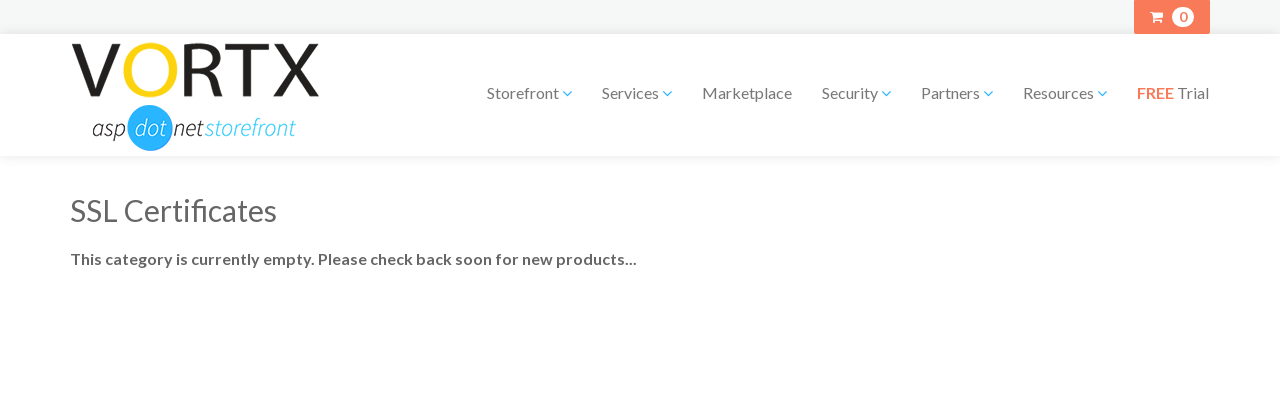

--- FILE ---
content_type: text/html; charset=utf-8
request_url: https://www.aspdotnetstorefront.com/c-152-ssl-certificates.aspx
body_size: 7860
content:

<!DOCTYPE html>
<html xmlns="http://www.w3.org/1999/xhtml">
<head id="ctl00_Head1"><meta http-equiv="Content-Type" content="text/html;&#32;charset=utf-8" /><title>
	SSL Certificates for AspDotNetStorefront e-commerce software
</title><meta name="description" content="SSL&#32;Certificate&#32;for&#32;AspDotNetStorefront&#32;ML&#32;8&#32;and&#32;single&#32;instances&#32;of&#32;MultiStore." /><meta name="keywords" content="ssl&#32;certificate,aspdotnetstorefront&#32;security" /><meta http-equiv="X-UA-Compatible" content="IE=edge" /><meta name="viewport" content="width=device-width,&#32;initial-scale=1.0" /><link href="//fonts.googleapis.com/css?family=Lato:300,400,700,300italic,400italic,700italic|Sacramento" rel="stylesheet" type="text/css" />
    
    <script src="jscripts/jquery.min.js" type="text/javascript"></script>
    <script type="text/javascript">
        adnsf$ = jQuery; 
    </script>
	<link rel="stylesheet" href="App_Themes/Skin_1/style.css?64855792" type="text/css" />
    <script src="App_Templates/Skin_1/js/bootstrap.min.js" type="text/javascript"></script>
	 <script src="App_Templates/Skin_1/js/pikabu.js" type="text/javascript"></script>
<link href="App_Themes/Skin_1/base.css" type="text/css" rel="stylesheet" /><link href="App_Themes/Skin_1/GuidedNavigation.css" type="text/css" rel="stylesheet" /><link href="App_Themes/Skin_1/less/bootstrap.css" type="text/css" rel="stylesheet" /><link href="App_Themes/Skin_1/less/bootstrap.min.css" type="text/css" rel="stylesheet" /><link href="App_Themes/Skin_1/offset-navigation.css" type="text/css" rel="stylesheet" /><link href="App_Themes/Skin_1/onepagecheckout.css" type="text/css" rel="stylesheet" /><link href="App_Themes/Skin_1/paymentfont.css" type="text/css" rel="stylesheet" /><link href="App_Themes/Skin_1/social-icons.css" type="text/css" rel="stylesheet" /><link href="App_Themes/Skin_1/style.css" type="text/css" rel="stylesheet" /><link href="App_Themes/Skin_1/yamm.css" type="text/css" rel="stylesheet" /><link href="App_Themes/Skin_1/z_custom.css" type="text/css" rel="stylesheet" /></head>
<body id="bodyTag">
    
    <!-- Respond.js IE8 support of media queries -->
    <!--[if lt IE 9]>
	  <script src="https://oss.maxcdn.com/libs/respond.js/1.3.0/respond.min.js"></script>
	<![endif]-->
    <!--
PAGE INVOCATION: /c-152-ssl-certificates.aspx
PAGE REFERRER: 
STORE LOCALE: en-US
STORE CURRENCY: USD
CUSTOMER ID: 0
AFFILIATE ID: 0
CUSTOMER LOCALE: en-US
CURRENCY SETTING: USD
CACHE MENUS: True
-->

    
    
	<div class="m-pikabu-viewport">
        <div class="m-pikabu-sidebar m-pikabu-left">
        </div>
        <div class="m-pikabu-container">
            <div class="m-pikabu-overlay"></div>
    <form method="post" action="./c-152-ssl-certificates.aspx" id="aspnetForm">
<div class="aspNetHidden">
<input type="hidden" name="_TSM_HiddenField_" id="_TSM_HiddenField_" value="qxoLeSOpFNCaGHHWeJQKsMsqazolg7juf9_DYYroyII1" />
<input type="hidden" name="__EVENTTARGET" id="__EVENTTARGET" value="" />
<input type="hidden" name="__EVENTARGUMENT" id="__EVENTARGUMENT" value="" />
<input type="hidden" name="__VIEWSTATE" id="__VIEWSTATE" value="/[base64]" />
</div>

<script type="text/javascript">
//<![CDATA[
var theForm = document.forms['aspnetForm'];
if (!theForm) {
    theForm = document.aspnetForm;
}
function __doPostBack(eventTarget, eventArgument) {
    if (!theForm.onsubmit || (theForm.onsubmit() != false)) {
        theForm.__EVENTTARGET.value = eventTarget;
        theForm.__EVENTARGUMENT.value = eventArgument;
        theForm.submit();
    }
}
//]]>
</script>


<script src="/WebResource.axd?d=YIQq61ezcw3ZNoQdSmBUgF5L8qQl8nLzuCtjffNg441hUG3Z_qc2BlxSGiMVTYT0MHTHvWqGWR0tH-cpwJeBtHz9_dlu_rdiC4SokakDGvI1&amp;t=638259114740000000" type="text/javascript"></script>


<script src="jscripts/formvalidate.js" type="text/javascript"></script>
<script src="jscripts/core.js" type="text/javascript"></script>
<script src="/ScriptResource.axd?d=tygAyD8wgfbu1N-yQk1JeieK9UUUQQZ4MdkUEoHJFeHUt7VJWSAitLZltlKKK4MVuKRLjlAxvW-fdwXdpFW_NXiuOE8vjnn-yNWqUIebyyLoWQOhJOpXUEC3Vu5zVSZapRHtnnqsl0U5EOg8Qq7l3A2&amp;t=ffffffffda74082d" type="text/javascript"></script>
<script src="/ScriptResource.axd?d=zhHaF_8h7xpERI2wtSxIRq7Xm1IsbVJVdO5rnOt2VfstwQMY7EPaJ-j-uBD0M7oPrqkQKfyCzdCj-6DwcPsrxMeePk2YAU-eOnb6I6OW3-j7WNINd1SscWvIK44PvozrrPUCMKE5232hIbojkoD9Cw2&amp;t=ffffffffda74082d" type="text/javascript"></script>
<script src="jscripts/product.js" type="text/javascript"></script>
<script src="https://www.aspdotnetstorefront.com/CombineScriptsHandler.axd?_TSM_CombinedScripts_=True&amp;v=qxoLeSOpFNCaGHHWeJQKsMsqazolg7juf9_DYYroyII1&amp;_TSM_Bundles_=&amp;cdn=False" type="text/javascript"></script>
<div class="aspNetHidden">

	<input type="hidden" name="__VIEWSTATEGENERATOR" id="__VIEWSTATEGENERATOR" value="BF803FEB" />
</div>
        
		<div class="top-header-row">
			<div class="container">
				<div class="header-right-info">
					<div class="row">
					   
						<div class="col-sm-12 col-md-6 top-right-header pull-right">
							<div class="static-cart">
								<a href="http://license.aspdotnetstorefront.com" target="_blank">Manage Licenses</a>
							</div>
							<!-- READ FROM DB --><div class="hidden-xs header-social-icons">
		
	
		</div>
		<!-- END OF DB -->


							<div class="clearfix"></div>
							<div class="header-right-info">
								<div class="header-cart pull-right">
								   <a href="shoppingcart.aspx" class="btn btn-hot btn-sm"><span class="cart-label"><i class="fa fa-shopping-cart"></i> </span> <span class="badge">0</span></a>
								</div>
								<div class="small login-links pull-right">
									
								</div>
								 <div class="clearfix"></div>
							</div>
						</div>
						<div class="clearfix"></div>
					</div>
				</div>
			</div>
		</div>
        <div class="main-header">
            <div class="container">
                <div class="row header-row">
                    <div class="col-xs-12 col-md-4 logo-wrap">
                        <!-- READ FROM DB --><div id="topic_2470" class="topic-page blank-topic">
  <div class="topic-content topic_2470">
    <div class="topic-text topic-description"><style>
    @media (min-width: 768px) {
    .logo-wrap {
    padding-top: 2px;
    padding-bottom: 0px;
    text-align: left;
    }
    }
</style>
<!--<a id="logo" class="logo" href="default.aspx" title="aspdotnetstorefront.com">
<img alt="" src="App_Themes/Skin_1/images/adnsf-logo-95-lt-bg.png" class="img-responsive logo-image-wrapper" />
</a>-->
<a id="logo" class="logo" href="default.aspx" title="aspdotnetstorefront.com">
<img alt="" src="/Images/aspvortx.png" class="img-responsive logo-image-wrapper" />
</a></div>
  </div>
</div><!-- END OF DB -->


                    </div>
					<div class="col-xs-12 col-md-8">
					    <div class="top-navigation-wrap">
							<div class="row">
							<div class="navbar navbar-default topnav" role="navigation">
								<div class="search-wrapper">
								</div>
								<div class="navbar-header">
									<button type="button" class="navbar-toggle" data-toggle="collapse" data-target="#top-nav-collapse">
										<span class="sr-only">Toggle navigation</span>
										<span class="icon-bar"></span>
										<span class="icon-bar"></span>
										<span class="icon-bar"></span>
									</button>
									<a class="navbar-brand visible-xs menu-label" data-toggle="collapse" data-target="#top-nav-collapse" href="#">
										Menu
									</a>
								</div>

								<div class="navbar-collapse collapse" id="top-nav-collapse">
									<!-- READ FROM DB --><div id="topic_2702" class="topic-page blank-topic">
  <div class="topic-content topic_2702">
    <div class="topic-text topic-description"><style>
    .top-navigation-wrap {
    margin-top: 27px;
    float: right;
    }
</style>
<ul class="nav navbar-nav">
    <li class="dropdown">
    <a class="dropdown-toggle" data-toggle="dropdown" href="#">Storefront <em class="fa fa-angle-down color-primary"></em></a>
    <ul class="dropdown-menu">
        <li><a href="https://prefix.vortx.com/">AspDotNetStorefront as a Service</a></li>
        <li><a href="p-1478.aspx">AspDotNetStorefront as a Product</a></li>
    </ul>
    </li>
    <!--<li><a href="t-thechoice.aspx">The Choice!</a></li>
    <li><a href="http://www.aspdotnetstorefront.com/c-364-storefront-business-solutions.aspx">Turnkey Solutions</a></li>-->
    <li class="dropdown">
    <a class="dropdown-toggle" data-toggle="dropdown" href="#">Services <em class="fa fa-angle-down color-primary"></em></a>
    <ul class="dropdown-menu">
        <li><a href="t-hostingwithAspDotNetStorefront.aspx">Expert Hosting Plans</a></li>
        <li><a href="p-1440.aspx">Support Services</a></li>
        <li><a href="p-1695.aspx">Retained Support Services (RSS)</a></li>
    </ul>
    </li>
    <li><a href="t-marketplace.aspx">Marketplace</a></li>
    <li class="dropdown">
    <a class="dropdown-toggle" data-toggle="dropdown" href="#">Security <em class="fa fa-angle-down color-primary"></em></a>
    <ul class="dropdown-menu">
        <li><a href="t-debunkingPCI.aspx">Security - who's got <em>you</em> covered</a></li>
        <li><a href="p-1526.aspx">Security Services</a></li>
        <!-- <li><a href="p-1345.aspx">The service of upgrading</a></li> -->
        <li><a href="c-152.aspx">SSL Certificates</a></li>
    </ul>
    </li>
    <li class="dropdown">
    <a class="dropdown-toggle" data-toggle="dropdown" href="#">Partners <em class="fa fa-angle-down color-primary"></em></a>
    <ul class="dropdown-menu">
        <li><a href="/t-partnerprogram.aspx">Become a Partner</a></li>
        <li><a href="/t-partner-directory.aspx">Partner Directory</a></li>
        <li><a href="t-avalara.aspx">Celebrating Avalara</a></li>
    </ul>
    </li>
    <li class="dropdown"><a class="dropdown-toggle" data-toggle="dropdown" href="#">Resources <em class="fa fa-angle-down color-primary"></em></a>
    <ul class="dropdown-menu">
        <li><a href="https://helpdesk.vortx.com/support/home" target="_blank">Support Portal</a></li>
        <li><a href="http://license.AspDotNetStorefront.com"><span class="color-primary">Login</span> &amp; manage your license(s)</a></li>
        <li><a href="http://forums.vortx.com">Forum</a></li>
        <li><a href="http://manual.aspdotnetstorefront.com">Legacy Manual</a></li>
        <li><a href="http://help.aspdotnetstorefront.com/manual/95/default.aspx">9.5 Manual</a></li>
        <li><a href="http://help.aspdotnetstorefront.com/manual/1000/">10.0 Manual</a></li>
        <!-- <li><a href="t-how-to-start-a-ecommerce-store.aspx">Getting Started with eCommerce</a></li>-->
    </ul>
    </li>
    <li>
    <a href="t-free-demo-request.aspx"><span class="color-hot"><strong>FREE</strong></span> Trial</a>
    </li>
</ul></div>
  </div>
</div><!-- END OF DB -->


									<div class="nav navbar-nav navbar-right">
										<!-- READ FROM FILE --><!-- END OF FILE -->


									</div>
								</div>
								<!--/.nav-collapse -->
							</div>
							</div>
						</div>
					</div>
                </div>
                <div class="clearfix"></div>
            </div>


			<div class="text-center">
				 <!-- READ FROM FILE --><!-- END OF FILE -->


			</div>
        </div>
        <div class="main-content-wrapper">
            
            <div class="main-background">
                <div class="container">
                    <!-- CONTENTS START -->
                    
	<div id="ctl00_PageContent_pnlContent">
	
		<span class="paypalAd">
			
		</span>
		<!-- XmlPackage: entity.gridwithprices.xml.config -->
<div class="page-wrap entity-page">
  <h1 class="entity-page-header">SSL Certificates</h1><div class="empty-category-text"><b>This category is currently empty. Please check back soon for new products...</b></div></div>
	
</div>

                    <!-- CONTENTS END -->

                </div>
            </div>
        </div>

        <div class="footer-wrapper">
            <div class="container">
                <div class="row footer-row">
                    <!-- READ FROM DB --><div id="topic_2476" class="topic-page blank-topic">
  <div class="topic-content topic_2476">
    <div class="topic-text topic-description"><style>
    .footer-wrapper
    {
    padding: 24px !important;
    }
</style>
<!-- <div class="color-blue text-center">Where else would you host AspDotNetStorefront?<br />
Call us today - the AspDotNetStorefront data center is here to serve your hosting needs<br />
541.201.9965 Option 1</div></h4> -->
<br />
<br />
<div class="footer-menu-wrap">
<ul class="col-sm-12 col-md-3 firstMenu">
    <li class="footerHeading">Customer Service</li>
    <li><a href="t-about.aspx">About Us</a></li>
    <li><a rel="nofollow" href="t-contact.aspx">Contact Us</a></li>
</ul>
<ul class="col-sm-12 col-md-3">
    <li class="footerHeading">Policies &amp; Info</li>
    <li><a rel="nofollow" href="t-privacy.aspx">Privacy Policy</a></li>
    <li><a rel="nofollow" href="t-GDPRPolicy.aspx">GDPR Privacy Policy</a></li>
    <li> <a rel="nofollow" href="t-EULA.aspx">EULA</a></li>
    <li> <a rel="nofollow" href="t-sourcelicensing.aspx">Licensing</a></li>
    <li> <a rel="nofollow" href="t-returns.aspx">Returns</a></li>
</ul>
<ul class="col-sm-12 col-md-3">
    <li class="footerHeading">Helpful Links</li>
    <li><a href="createaccount.aspx">Register</a></li>
    <li><a rel="nofollow" href="account.aspx">Account</a></li>
    <li><a rel="nofollow" href="https://license.aspdotnetstorefront.com/default.aspx">License Portal</a></li>
    <li><a rel="nofollow" href="http://www.aspdotnetstorefront.com/t-testimonials.aspx">Testimonials</a></li>
    <li><a href="t-how-to-cancel.aspx">How to Cancel</a></li>
</ul>
<ul class="col-sm-12 col-md-3">
    <li><div id="topic_2475" class="topic-page blank-topic">
  <div class="topic-content topic_2475">
    <div class="topic-text topic-description"><a href="https://www.google.com/partners/#a_profile;idtf=4814377064;" target="_blank">
<img alt="" src="images/PartnerBadge-sm.png" class="img-responsive" />
</a>
<br />
<a href="https://www.microsoft.com/en-US/solution-providers/partnerdetails/vortx-inc_c8bc88c8-17be-4e18-8aca-ba6b7129b543/02ff38ba-d859-4e0a-9b7f-187d3b80c1f7" target="_blank">
<img alt="" src="images/microsoft-gold-certified-windows-server-2012-r2.png" class="img-responsive img-thumbnail" />
</a></div>
  </div>
</div></li>
</ul>
<div class="clearfix"></div>
</div>
<a href="/p-1720-open-jobs-at-vortx.aspx">
<div class="text-center"><br />
<img alt="" src="images/pci-icon.png" /> <strong class="color-admin">PCI Certified Service Provider</strong>
<div><em class="small text-admin">Our software &amp; hosting services comply with credit<br />
card industry security standards</em></div>
</div>
</a></div>
  </div>
</div><!-- END OF DB -->


                    <div class="clearfix"></div>
                </div>
                <div class="row copyright-row">
                    <div class="col-xs-12 copyright">
                        <!-- READ FROM DB --><div id="topic_2477" class="topic-page blank-topic">
  <div class="topic-content topic_2477">
    <div class="topic-text topic-description">Copyright © 2025 AspDotNetStorefront. All logos and brands trademarks of respective companies shown. All Rights Reserved. Powered by <a href="http://www.aspdotnetstorefront.com" target="_blank">AspDotNetStorefront</a>.
<script>
    (function(e,t,o,n,p,r,i){e.visitorGlobalObjectAlias=n;e[e.visitorGlobalObjectAlias]=e[e.visitorGlobalObjectAlias]||function(){(e[e.visitorGlobalObjectAlias].q=e[e.visitorGlobalObjectAlias].q||[]).push(arguments)};e[e.visitorGlobalObjectAlias].l=(new Date).getTime();r=t.createElement("script");r.src=o;r.async=true;i=t.getElementsByTagName("script")[0];i.parentNode.insertBefore(r,i)})(window,document,"https://diffuser-cdn.app-us1.com/diffuser/diffuser.js","vgo");
    vgo('setAccount', '223768773');
    vgo('setTrackByDefault', true);

    vgo('process');
</script></div>
  </div>
</div><!-- END OF DB -->


                    </div>
                </div>
            </div>
        </div>
    </form>
	</div>
    </div>
    <div class="live-chat-wrapper">
        <div class="live-chat">
            <!-- READ FROM DB --><div id="topic_2473" class="topic-page blank-topic">
  <div class="topic-content topic_2473">
    <div class="topic-text topic-description"></div>
  </div>
</div><!-- END OF DB -->


        </div>
    </div>
    
    
    <script type="text/javascript">
        $(function () {
            $('[data-toggle="tooltip"]').tooltip();
        });
    </script>
	<script type="text/javascript">
        $(document).ready(function () {
            var pikabu = new Pikabu({
                widths: {
                    left: '80%',
                    right: '80%'
                }
            });
        });
    </script>
        <script src="//cdnjs.cloudflare.com/ajax/libs/picturefill/2.3.1/picturefill.min.js" type="text/javascript"></script>
    <script src="//use.fontawesome.com/2ec6dd857f.js"></script>
    
    
    
    
    <!-- Google Code for Remarketing Tag -->
<!--------------------------------------------------
Remarketing tags may not be associated with personally identifiable information or placed on pages related to sensitive categories. See more information and instructions on how to setup the tag on: http://google.com/ads/remarketingsetup
--------------------------------------------------->
<script type="text/javascript">
/* <![CDATA[ */
var google_conversion_id = 1051299126;
var google_custom_params = window.google_tag_params;
var google_remarketing_only = true;
/* ]]> */
</script>
<script type="text/javascript" src="//www.googleadservices.com/pagead/conversion.js">
</script>
<noscript>
<div style="display:inline;">
<img height="1" width="1" style="border-style:none;" alt="" src="//googleads.g.doubleclick.net/pagead/viewthroughconversion/1051299126/?guid=ON&amp;script=0"/>
</div>
</noscript>
<script>
						(function(i,s,o,g,r,a,m){i['GoogleAnalyticsObject']=r;i[r]=i[r]||function(){
						(i[r].q=i[r].q||[]).push(arguments)},i[r].l=1*new Date();a=s.createElement(o),
						m=s.getElementsByTagName(o)[0];a.async=1;a.src=g;m.parentNode.insertBefore(a,m)
						})(window,document,'script','//www.google-analytics.com/analytics.js','ga');

						ga('create', 'UA-616380-1', 'www.aspdotnetstorefront.com');
						
						ga('send', 'pageview');
					</script><script type="text/javascript">
						function recordOutboundLink(link, category, action) {
						try {
						ga('send', 'event', category, action);
						} catch (err) { }
						}
					</script>
    <!-- Responsive Skin Using the Twitter Bootstrap Framework (http://getbootstrap.com) -->
    <!-- Skin Version 1.1 -->
    <script src="App_Templates/Skin_1/js/videoresize.js" type="text/javascript"></script>
	<!--<script src="https://vortx.activehosted.com/f/embed.php?id=86" type="text/javascript" charset="utf-8"></script>-->
	<!--<style>
	.bottom-right-element {
    position: sticky;
    bottom: 0px;
    right: 0px;
    z-index: 2147483639;
}
.center-block {
    display: block;
    margin-left: auto;
    margin-right: auto;
}
	</style>
	<div class="bottom-right-element">
<a href="https://helpdesk.vortx.com/support/solutions/articles/22000287221-paypal-complete-payment-platform-pcpp">
<img src="/Images/PPCPBannerfooter_rev2.png" alt="PayPal Complete Payment Platform - PCPP" class="img-responsive center-block" /> 
</a>
</div>-->

</body>
</html>


--- FILE ---
content_type: text/css
request_url: https://www.aspdotnetstorefront.com/App_Themes/Skin_1/style.css?64855792
body_size: 5720
content:
/* page structure */
body {
	padding-top: 0px;
	padding-bottom: 0px;
	font-family: 'Lato', Arial, sans-serif;
}

#bodyTag {
	background: #fff;
}

.main-content-wrapper {
	padding: 32px 0px;
}

/*Subcategory xmlpackage mobile styles*/

.sub-entity-list-item .glyphicon
{
    display:inline-block;
    float:right;
}
.sub-entity-list-row
{
    border-bottom: 1px solid #DEDEDE;
    padding-bottom: 12px;
    padding-top: 9px;
    background: #f4f4f4;
}
.subcat-grid-image-wrapper
{
    padding-left:0px;
}
.subcat-grid-image-wrapper .sub-entity-list-item a
{
    margin-top:10%;
}

.sub-entity-row-wrap
{
    border-top:1px solid #DEDEDE;
}
.sub-entity-list-row .grid-item-image-wrap
{
    padding-bottom:0px;
    margin-bottom:0px;
}
.entity-page-products
{
	padding-top:24px;
}
.sub-entity-list-item a
{
	color:#666;
	font-weight: bold;
    display:block;
}
.sub-entity-main-wrapper
{
    padding-top:12px;
}
.sub-entity-list-item:hover
{
}
.sub-entity-list-item:hover > a
{
	text-shadow:1px 1px 0px rgba(255,255,255,0);
}
.contact-us-page {
	max-width: 450px;
}

#product-tabs {
	margin-bottom: 32px;
}

.medium-image-wrap {
	margin-bottom: 24px;
}

.image-controls a {
	color: #666;
	text-shadow: 1px 1px 0px rgba(255,255,255,.1);
}

.related-products {
	margin-bottom: 32px;
}

.related-items-header, .upsell-items-header {
	font-size: 14px;
	padding-bottom: 6px;
	padding-top: 8px;
	border-bottom: 1px solid #ddd;
}

#product-tabs .rating-header {
	display: none;
}

h1.entity-page-header {
	font-size: 28px;
}

.grid-promo-wrap {
	position: relative;
}

.promo-bg {
	position: absolute;
	width: 80px;
	height: 80px;
}

.grid-inner-frame {
	padding: 18px;
	box-shadow: 0px 12px 32px rgba(0,0,0,.1);
	-webkit-transition: all 0.4s ease;
	-moz-transition: all 0.4s ease;
	-o-transition: all 0.4s ease;
	transition: all 0.4s ease;
	min-height: 400px;
}

	.grid-inner-frame:hover {
	}

.grid-item-name-wrap {
	margin-bottom: 14px;
}

a.logo {
	display: block;
	position: relative;
	z-index: 1000;
}

.top-navigation-wrap {
	position: relative;
	z-index: 980;
}
/* min-height for larger screens */
@media (min-width: 767px) {
	.body-wrapper {
		min-height: 500px;
	}
}

/* adnsf grid system */
@media (max-width: 767px) {
	.one-half, .one-third, .two-thirds, .one-fourth, .three-fourths, .one-fifth, .two-fifths, .three-fifths, .four-fifths, .one-sixth {
		width: 100%;
		float: none;
		display: block;
		margin-left: 0;
	}
}

a.button {
	text-decoration: none;
}

.search-go {
	padding: 6px 8px;
	display: inline-block;
	vertical-align: middle;
	box-shadow: none;
	float: left;
	width: 20%;
	border-radius: 0px;
}
/* header elements */
.header-cart {
	margin: 10px 0 0 0;
}

.logo-wrap img {
	max-width: 100%;
}
/* horizontal navigation */

.topnav, .footernav {
	margin: 0px;
}

	.footernav .navbar-nav {
		margin: 0;
	}

.nav-input-pad {
	padding: 9px 15px 0 15px;
}

.nav-button-pad {
	padding: 5px 15px 0 15px;
}

@media (min-width: 768px) {
	.navbar-form.navbar-right:last-child {
		margin-right: 0;
	}

	.navbar-form.search-wrap {
		padding-top: 8px;
		margin-top: 0;
	}

	.main-content-wrapper {
		min-height: 600px;
	}
}

/* responsive checkout styles */
@media (max-width: 991px) {
	.checkout-tabs {
		border: none 0;
	}

	.checkout-steps-wrap ul li {
		display: block;
	}

	.checkout-tabs > li > a {
		border-radius: 4px;
		padding: 2px 4px;
		display: block;
	}

	.checkout-tabs > li.active > a,
	.checkout-tabs > li.active > a:hover,
	.checkout-tabs > li.active > a:focus {
		color: #555555;
		background-color: #eee;
		border: 1px solid #dddddd;
		cursor: default;
		text-decoration: none;
	}
}

.opc-wrap .opc-page-left-column {
	width: 60%;
}

.opc-wrap .opc-page-right-column {
	width: 38%;
}

.opc-wrap .shipping-methods-wrap {
	width: 100% !important;
}

#shippingMethodListWrap label {
	display: inline;
}

@media (max-width: 767px) {
	.cart-title {
		clear: both;
	}

	.opc-wrap .opc-page-left-column {
		width: 100%;
		float: none;
	}

	.opc-wrap .opc-page-right-column {
		width: 100%;
		float: none;
	}
}


/* product page */
.variant-options-label {
	font-weight: bold;
}

.product-image-wrap .product-image {
	display: inline-block;
	max-width: 100%;
	height: auto;
}


/* kit product */
.kit_group img[id$='_imgFile'] {
	display: block;
	max-width: 100%;
	height: auto;
}

.kit-sidebar {
	position: static;
	z-index: 0;
	width: 190px;
	background-color: #fff;
	text-align: left;
}

.kit-sidebar {
	width: 100%;
}

@media (max-width: 767px) {
	.kit-group-content select {
		width: 90%;
	}

	.kit-group-content input[type='text'] {
		width: 90%;
	}

	.kit-groups .kit-column-content {
		width: auto;
		display: block;
	}

	.kit-groups .kit-column-sidebar {
		display: block;
		width: auto;
		padding-left: 0;
	}

	.kit-group-item-image {
		display: block;
		max-width: 100%;
		height: auto;
	}



	.kit-groups {
		width: 100%;
	}
}

/*grid item styles for entity pages, related, upsell etc. */

.grid-item {
	padding-bottom: 16px;
	text-align: center;
}

.grid-item-image {
	margin: 0 auto;
}

.grid-item-image-wrap {
	padding-bottom: 8px;
}

/* entity page */

.entity-image {
	margin: 0 8px 8px 0;
}

.entity-page-description {
	margin-bottom: 8px;
}

.sub-entity-list {
	margin-bottom: 16px;
}

/* narrow forms */

@media (max-width: 767px) {
	.payment-page .credit-card-form, .signin-page .login-form, .signin-page .forgot-password-email, .advanced-search-form-wrap {
		width: 100%;
	}
}

/* account page and create account page */

.okay-to-email input {
	margin: 2px;
}

.okay-to-email label {
	margin-right: 4px;
}

.over-thirteen input {
	margin-right: 4px;
	;
}

/* product ratings */
.rating-form .one-fifth {
	width: 20%;
	display: inline;
}

/* Add To Cart Form Styles */
.table-order {
	text-align: right;
}

.visa {
	background: url(images/visa.png) no-repeat top left;
}

.mastercard {
	background: url(images/mastercard.png) no-repeat top left;
}

.amex {
	background: url(images/amex.png) no-repeat top left;
}

.discover {
	background: url(images/discover.png) no-repeat top left;
}

.paypal {
	background: url(images/paypal.png) no-repeat top left;
}

.amazon {
	background: url(images/amazon.png) no-repeat top left;
}

.cards-accepted {
	padding-top: 12px;
}

.cardname {
	display: inline-block;
	margin-right: 4px;
	min-height: 32px;
	width: 51px;
}

.category-link-box,
.featured-shadow-box {
	text-align: center;
	position: relative;
	box-shadow: 0px 12px 32px rgba(0,0,0,.15);
	max-width: 375px;
	margin: 0 auto;
	margin-bottom: 24px;
}

a.category-link-button {
	position: absolute;
	left: 10%;
	right: 10%;
	display: none;
	bottom: 24px;
}

.category-link-box img {
	margin: 0 auto;
}

.category-box {
	padding: 0px;
}

.footer-menu-wrap ul {
	list-style: none;
	line-height: 32px;
}

.main-header {
	background: #fff;
	box-shadow: 0px 0px 12px rgba(0,0,0,.1);
}

.footer-wrapper {
	padding: 100px 24px;
    background:#efefef;
}

.footerHeading {
	text-transform: uppercase;
	letter-spacing: 1px;
}

.footer-menu-wrap a {
	color: #666;
}

.social-links {
	margin-bottom: 32px;
}

.category-link-wrapper {
	margin-bottom: 40px;
}

.category-link-row {
	margin-bottom: 0px;
}

.big-heading-categories, .featured-items-header, .instagram-handle, .featured-products-header, .featured-entities-header {
	font-size: 32px;
	margin-bottom: 24px;
	text-transform: uppercase;
	text-align: center;
	display: block;
	line-height: 34px;
	border-bottom: none;
	font-weight: 300;
	padding-bottom: 8px;
	color: #666;
}
.featured-entities, .featured-products
{
    margin-bottom:45px;
}
.featured-item-image-wrap
{
    margin-bottom:22px;
}
.featured-entity-image
{
margin:0 auto;
}
.featured-entity-inner
{
    text-align:center;
}
.big-heading-categories {
	margin-bottom: 32px;
}

.instagram-wrap, .billboard-image {
	margin-bottom: 46px;
}

.social-links img, .middle-line img {
	border-radius: 100%;
}
.retail-location
{
    padding: 12px;
    background: #efefef;
    text-align: center;
    border: 1px solid #fff;
    box-shadow:0px 0px 2px rgba(0,0,0,.3);
    margin-bottom:18px;
}
.retail-info-box
{
    text-align:center;
}
.featured-entity-name-wrap {
	padding: 24px;
	background: rgba(0, 0, 0, 0.08);
	font-weight: Bold;
	text-transform: uppercase;
	letter-spacing: 1px;
	color: rgba(0, 0, 0, 0.5);
	background: -webkit-linear-gradient(left top, rgba(255, 255, 255, .8) 02%, rgba(0, 0, 0, .08) 98%);
	background: -moz-linear-gradient(left top, rgba(255, 255, 255, .8) 02%, rgba(0, 0, 0, .08) 98%);
	background: -o-linear-gradient(left top, rgba(255, 255, 255, .8) 02%, rgba(0, 0, 0, .08) 98%);
	background: -ms-linear-gradient(left top, rgba(255, 255, 255, .8) 02%, rgba(0, 0, 0, .08) 98%);
	background: linear-gradient(left top, rgba(255, 255, 255, .8) 02%, rgba(0, 0, 0, .08) 98%);
}
.featured-entity-name-wrap a
{
    color:rgba(0, 0, 0, 0.5);
}
.store-image
{
    margin-bottom:12px;
}
.new-bug {
	color: #d69811;
}

.footerHeading {
	padding-bottom: 18px;
}

.footer-row ul {
	list-style: none;
	margin-bottom: 41px;
	line-height: 28px;
	font-size: 12px;
}

.featured-item-inner-wrap {
	text-align: center;
	position: relative;
	box-shadow: 0px 24px 32px rgba(0,0,0,.1);
	border: 11px solid #fff;
	min-height: 400px;
}

a.shipping-asterisk {
	color: #ED154F;
}

a.logo {
	color: #666;
}

	a.logo:hover {
		text-decoration: none;
	}

.free-shipping-message {
	padding-top: 55px;
	font-size: 16px;
	color: #666;
	padding-left: 0px;
    text-align:center;
}

.logo-wrap {
	padding-top: 8px;
	text-align: center;
}

	.logo-wrap img {
		margin: 0 auto;
	}

.static-cart {
	padding: 8px 19px;
	text-align: center;
	background: rgba(255,255,255,.2);
	font-size: 12px;
	margin-bottom: 12px;
	display: inline-block;
	float: right;
}

.empty-cart {
}

.top-right-header {
	text-align: right;
}

.account-nav-wrapper {
	padding-left: 0px;
	padding-right: 0px;
}

.top-account-nav {
	background: rgba(255,255,255,.2);
	font-size: 12px;
	padding: 2px;
	border-right: 1px solid rgba(0,0,0,.05);
}

.header-social-icons {
	float: right;
	margin-right: 3px;
}

.navbar-nav {
	margin-left: 0px;
	margin-right: 0px;
}

.search-box {
	width: 80%;
	float: left;
}

.search-static {
	max-width: 360px;
	text-align: right;
}

.popcart-dropdown .caret-wrapper {
	display: inline-block;
	background: rgba(255, 255, 255, 0.52);
	width: 25px;
	height: 25px;
	text-align: center;
	padding-top: 3px;
	margin-left: 6px;
	box-shadow: 1px 1px 0px rgba(0, 0, 0, 0.08);
	cursor: pointer;
	float: right;
	position: relative;
	top: -4px;
}

.cart-items {
	display: inline-block;
	padding: 0px 0px 0px 4px;
}

.popcart-dropdown .caret {
	margin-left: 0px;
}

.pop-cart-menu {
	padding: 14px;
}

.dropdown-menu > li > a.button {
	color: #fff;
}

.dropdown-menu > li > a.call-to-action {
	color: #fff;
}

.dropdown-menu > li > a.button:hover {
	color: #333;
}

.popcart {
	padding-top: 0px;
}

.template-top-right {
	text-align: center;
	padding-top: 8px;
}

.pop-cart-menu {
	right: 0px;
	left: inherit;
}

.top-account-nav a.dropdown-toggle {
	text-align: center;
}

.popcart-label {
	padding-left: 4px;
	display: inline-block;
}

.tab-content {
	padding: 18px;
	border: 1px solid #ebebeb;
	border-top: none;
	position:relative;
}

.product-image-wrap {
	margin-bottom: 32px;
	background: #fff;
	padding: 32px;
}

.product-page-top {
	background: #efefef;
	padding: 21px;
	margin-bottom: 32px;
}
  .variant-list-page .product-page-top
      {
       margin-bottom:0px;
      }
h1.product-page-header {
	margin-top: 0px;
	font-size: 22px;
	text-shadow: 1px 1px 0px rgba(255,255,255, .1);
	margin-bottom: 18px;
}

picture > img {
	width: 100%;
}

.product-page .add-to-cart-group .quantity-field {
	margin-bottom: 3px;
}

.billboard-wrapper {
	margin-bottom: 32px;
}

.search-wrapper {
	float: right;
	margin-top: 12px;
}

.static-cart {
	background: rgba(237, 21, 106, 1);
}

.cart-items {
	color: #fff;
}

.popcart-dropdown a.glyphicon, .popcart-dropdown .caret-wrapper {
	color: #fff;
}

.empty-cart {
	color: #fff;
}

.billboard-wrapper {
	margin-left: -15px;
	margin-right: -15px;
}

.welcome-text-wrapper{
	box-shadow: 0px 12px 32px rgba(0,0,0,.15);
	padding: 24px;
	background: rgba(0, 0, 0, 0.01);
	margin-bottom: 32px;
}

.featured-wrapper {
	margin-bottom: 40px;
}

.breadcrumb {
	padding: 18px 0px;
	margin-bottom: 0px;
}

.brand-section-wrapper {
	padding-right: 32px;
	min-height: 100px;
}

a.brand-links {
	display: block;
}

.brand-list-heading {
	font-weight: bold;
	border-bottom: 1px solid rgba(0,0,0,.1);
	margin-bottom: 12px;
	color: rgba(255,0,0,.6);
}

.brands-sidebar {
	width: 34px;
	right: 0px;
	padding: 8px 6px;
	font-size: 10px;
	background: rgba(0,0,0,.1);
	position: fixed;
	right: -34px;
	top: 1%;
	top: 244px;
	text-align: center;
	-webkit-border-top-left-radius: 3px;
	-webkit-border-bottom-left-radius: 3px;
	-moz-border-radius-topleft: 3px;
	-moz-border-radius-bottomleft: 3px;
	border-top-left-radius: 3px;
	border-bottom-left-radius: 3px;
	-webkit-transition: all 0.4s ease;
	-moz-transition: all 0.4s ease;
	-o-transition: all 0.4s ease;
	transition: all 0.4s ease;
	background: rgba(19, 190, 247, .8);
}

.nav-hint {
	background: rgba(19, 190, 247, .8);
	padding: 10px 6px 11px 6px;
	color: #fff;
	font-weight: bold;
}

.nudge-menu {
	right: 0px;
}

.brands-sidebar a {
	display: block;
	height: 25px;
	font-weight: bold;
	color: #fff;
}

.brand-section-wrapper {
	margin-bottom: 32px;
}
.brandbar .featured-entity-name-wrap
{
    display:none;
}
.brandbar .featured-shadow-box
{
    box-shadow:none;
    margin-bottom:0px;
}
.brandbar .view-all-entities
{
    font-family: 'Sacramento', Georgia, serif;
    text-transform: none;
    background: none;
    box-shadow: none;
    Color: #ED156A;
    font-size: 34px;
    background:#fff;
    display:inline-block;
}
.brandbar .featured-item-image-wrap
{
    margin-bottom:0px;
    padding-bottom:0px;
}

.featured-products .featured-shadow-box
{
    box-shadow:none;
}
.signin-text.group-header
{
    background:transparent;
    padding:0px;
    border:none;
}
.select-options-wrapper
{
    margin-bottom:14px;
}
    .variant-list-wrapper
    {
        background:#F5F5F5;
        margin-bottom:32px;
        margin-left:-15px;
        margin-right:-15px;
    }
    .variant-image-wrap img
    {
            width: 100%;
            max-width: 150px;
    }

    .responsive-variant-list
    {
        border-top: 1px solid #efefef;
      margin-bottom: 13px;
        background: #fff;
        box-shadow: 2px 2px 3px rgba(0,0,0,.1);
        padding:22px;
        padding-bottom:0px;
    }

    .variant-list-page .product-image-wrap
    {
        margin-bottom:24px;
    }
    .variant-list-add-to-cart-form .quantity-label
    {
        display:none;
    }
      .variant-list-add-to-cart-form .quantity-field
      {
          text-align:center;
          vertical-align:middle;
      }
      .variant-list-add-to-cart-form .call-to-action
      {
          font-size:13px;
          padding:9px 18px;
          vertical-align:middle;
          margin-bottom:0px;
      }
      .variant-name-wrap h3
      {
          font-weight:normal;
      }
      .variant-price-wrap
      {
            margin-top: 20px;
            margin-bottom: 10px;
      }
      .variant-description-wrap
      {
             margin: 0px -22px 0px -22px;
            background: #F9F9F9;
            padding: 22px 40px;
      }
   .product-page-footer
   {
       padding-top:32px;
   }
/*<<<<<<<<<<<   CUSTOM MEDIA QUERIES HERE   >>>>>>>>>>>>*/
@media (min-width: 768px) {
    .variant-list-inner
    {
        padding:32px;
        padding-bottom:20px;
    }
    .responsive-variant-list {
         padding: 0px;
        padding-top: 15px;
}
    .variant-description-wrap {
        margin-bottom: 15px;
        padding: 32px 50px; 
        margin:0px;
    }
   .variant-list-page .product-image-wrap
   {
       margin-bottom:0px;
   }

 .contact-form
 {
     width:50%;
 }
.subcat-grid-image-wrapper
{
    padding-left:15px;
}
.sub-entity-list-row .grid-item-image-wrap
{
    margin-bottom:12px;
    padding-top:0px;
}
.sub-entity-list-item .glyphicon
{
    display:none;
}
.subcat-grid-image-wrapper .sub-entity-list-item
{
	padding-top:0px;	
}
.sub-entity-list-row
{
	border-bottom:none;
	padding-bottom: 0px;
	margin-bottom: 0px;
	text-align:center;
      background: transparent;
}
.sub-entity-row-wrap
{
    border-top:none;
}
.sub-entity-wrapper
{
	background:#efefef;
	border-top:1px solid #fff;
	box-shadow:0px 0px 2px rgba(0,0,0,.4);
	padding: 6px 8px 8px 8px;
	text-shadow: 1px 1px 0px #fff;
	margin-bottom: 12px;
    padding-bottom:17px;
}
.subcat-grid-image-wrapper .sub-entity-list-item a
{
    margin-top:0%;
}
.sub-entity-image-wrap
{
	padding-top:12px;
}
	.brands-sidebar {
		top: 150px;
	}

	.category-link-box {
		max-width: 375px;
		margin-bottom: 0px;
	}

	.half-box-width {
		max-width: inherit;
	}

	.product-page-top {
		padding: 50px;
	}
    .variant-list-page .product-page-top
    {
        margin-bottom:0px
    }

	.welcome-text-wrapper, .retail-info-box {
		padding: 50px;
	}
    .retail-info-box
{
    padding-top:24px;
}
	.big-heading-categories, .featured-items-header, .instagram-handle, .featured-products-header {
		margin-bottom: 32px;
	}

	.category-box {
		padding: 15px;
	}

	.billboard-wrapper {
		margin-left: 0px;
		margin-right: 0px;
		margin-bottom: 40px;
	}

	.add-to-wishlist {
		margin-left: 8px;
	}

	.product-page .add-to-cart-group .quantity-field {
		margin-bottom: 0px;
	}

	.simple {
		font-size: 65px;
	}

	.logo-wrap {
		padding-top: 17px;
		padding-bottom: 10px;
		text-align: left;
	}

		.logo-wrap img {
			margin: inherit;
		}

	.navbar-nav {
	}

	.template-top-right {
		text-align: right;
	}
}

@media (min-width: 992px) {
	.search-box {
		width: 80%;
	}


@media (min-width: 1200px) {
}
        .sub-entity-list-row .grid-item-image-wrap
        {
            padding-top:0px;
        }
}
.featured-entities-shop-now {
	display: none;
}

.brandbar .featured-item-name-wrap {
	display: none;
}


--- FILE ---
content_type: text/css
request_url: https://www.aspdotnetstorefront.com/App_Themes/Skin_1/base.css
body_size: 6666
content:
*,
*:before,
*:after {
	-webkit-box-sizing: border-box;
	-moz-box-sizing: border-box;
	box-sizing: border-box;
}

/* clear fix */
.clearfix:after, .colwrap:after {
	visibility: hidden;
	display: block;
	font-size: 0;
	content: " ";
	clear: both;
	height: 0;
}

* html .clearfix:after, * html .colwrap:after { /* IE6 */
	zoom: 1;
}

*:first-child + html .clearfix, *:first-child + html .colwrap { /* IE7 */
	zoom: 1;
}

/* spacing consistency */

.page-block {
	margin: 10px 0;
}

	.page-block:before,
	.page-block:after {
		content: " ";
		display: table;
	}

/* grid system */

.page-row {
	margin: 10px 0px;
	box-sizing: border-box;
}

	.page-row:before,
	.page-row:after {
		content: " ";
		display: table;
	}

	.page-row:after {
		clear: both;
	}

.one-half {
	width: 49.5%;
}

.one-third {
	width: 32.66666667%;
}

.two-thirds {
	width: 66.33333333%;
}

.one-fourth {
	width: 24.25%;
}

.three-fourths {
	width: 74.75%;
}

.one-fifth {
	width: 19.2%;
}

.two-fifths {
	width: 39.4%;
}

.three-fifths {
	width: 59.6%;
}

.four-fifths {
	width: 79.8%;
}

.one-sixth {
	width: 15.83333333%;
}

.one-half, .one-third, .two-thirds, .one-fourth, .three-fourths, .one-fifth, .two-fifths, .three-fifths, .one-sixth, .four-fifths {
	display: inline; /*ie6*/
	float: left;
	box-sizing: border-box;
}
.one-half:first-child, .one-third:first-child, .two-thirds:first-child, .one-fourth:first-child, .three-fourths:first-child, .one-fifth:first-child, .two-fifths:first-child, .three-fifths:first-child, .one-sixth:first-child, .four-fifths:first-child {
	margin-left: 0;
}
/* grid helper classes */

.grid-item-image, .list-item-image {
	max-width: 100%;
}

.grid-item-image-wrap, .grid-item-name-wrap, .grid-item-sku-wrap, .grid-item-weight-wrap{
	margin-bottom: 5px;
}
.variant-grid-item .add-to-cart-form{
	text-align: center;
}
.grid-item-inner, .list-item-inner {
	padding: 4px;
}

.grid-item-inner {
	text-align: center;
	padding: 4px;
}

.two-thirds .grid-column-inner {
	padding: 0 0 0 15px;
}

/* utility classes */

.text-right {
	text-align: right;
}

.text-left {
	text-align: left;
}

.text-center {
	text-align: center;
}

.left {
	float: left;
}

.right {
	float: right;
}

.clear {
	clear: both;
}

.bold {
	font-weight: bold;
}

/* global headers */

.group-header {
	display: block;
	font-size: 25px;
	line-height: 28px;
	border-bottom: 1px solid #efefef;
	font-weight: normal;
	padding-bottom: 8px;
	margin-bottom:8px;
	color:#666;
}

/* errors */

.error-wrap {
	width: 100%;
	padding: 6px;
	line-height: normal;
	color: #D8000C !important; /*override inline styles from asp.net controls*/
	background: #FFBABA;
	border-radius: 3px;
	box-shadow: 0px 0px 2px #D8000C;
	margin: 2px 0px 6px 0px;
}
.error-large{
	color: #D8000C !important; /*override inline styles from asp.net controls*/
}

/* notices */

.notice-wrap{
	width: 100%;
	padding: 6px;
	line-height: normal;
	color: #1D7C3A !important; /*override inline styles from asp.net controls*/
	background: #AAE2BB;
	border-radius: 3px;
	box-shadow: 0px 0px 2px #1D7C3A;
	margin-bottom: 6px;
}

/* forms */

.form {
	width: 100%;
}

.form-group {
	margin-bottom: 15px;
}

	.form-group label {
		display: inline-block;
		margin-bottom: 5px;
		font-weight: 700;
	}

.form-control {
	display: block;
	width: 100%;
	padding: 6px 12px;
	font-size: 14px;
	line-height: 1.42857143;
	color: #555;
	background-color: #fff;
	background-image: none;
	border: 1px solid #ccc;
	border-radius: 0px;
	-webkit-box-shadow: inset 0 1px 1px rgba(0,0,0,.075);
	box-shadow: inset 0 1px 1px rgba(0,0,0,.075);
	-webkit-transition: border-color ease-in-out .15s,box-shadow ease-in-out .15s;
	transition: border-color ease-in-out .15s,box-shadow ease-in-out .15s;
}

.form-control-inline {
	padding: 6px 12px;
	font-size: 14px;
	line-height: 1.42857143;
	color: #555;
	background-color: #fff;
	background-image: none;
	border: 1px solid #ccc;
	border-radius: 4px;
	-webkit-box-shadow: inset 0 1px 1px rgba(0,0,0,.075);
	box-shadow: inset 0 1px 1px rgba(0,0,0,.075);
	-webkit-transition: border-color ease-in-out .15s,box-shadow ease-in-out .15s;
	transition: border-color ease-in-out .15s,box-shadow ease-in-out .15s;
}

form-group .radio, form-group .checkbox {
	display: block;
	min-height: 20px;
	margin-top: 10px;
	margin-bottom: 10px;
	padding-left: 20px;
}

.form-text {
	display: block;
	margin-top: 5px;
	margin-bottom: 10px;
	color: #737373;
	width: 100%;
}

.form-text-wrap input.form-control {
	display: inline;
}

/* add to cart form */

.quantity-field {
	width: 60px;
	display: inline-block;
}

.size-select, .color-select{
	width: auto;
	display: inline;
}

/* entity pagination */

.pagination {
	display: inline-block;
	padding-left: 0;
	margin: 20px 0;
	border-radius: 4px;
}

	.pagination > li {
		display: inline;
	}

		.pagination > li > a,
		.pagination > li > span {
			position: relative;
			float: left;
			padding: 6px 12px;
			line-height: 1.428571429;
			text-decoration: none;
			background-color: #ffffff;
			border: 1px solid #dddddd;
			margin-left: -1px;
		}

		.pagination > li:first-child > a,
		.pagination > li:first-child > span {
			margin-left: 0;
			border-bottom-left-radius: 4px;
			border-top-left-radius: 4px;
		}

		.pagination > li:last-child > a,
		.pagination > li:last-child > span {
			border-bottom-right-radius: 4px;
			border-top-right-radius: 4px;
		}

		.pagination > li > a:hover,
		.pagination > li > span:hover,
		.pagination > li > a:focus,
		.pagination > li > span:focus {
			background-color: #eeeeee;
		}

	.pagination > .active > a,
	.pagination > .active > span,
	.pagination > .active > a:hover,
	.pagination > .active > span:hover,
	.pagination > .active > a:focus,
	.pagination > .active > span:focus {
		z-index: 2;
		color: #ffffff;
		background-color: #428bca;
		border-color: #428bca;
		cursor: default;
	}

	.pagination > .disabled > span,
	.pagination > .disabled > span:hover,
	.pagination > .disabled > span:focus,
	.pagination > .disabled > a,
	.pagination > .disabled > a:hover,
	.pagination > .disabled > a:focus {
		color: #999999;
		background-color: #ffffff;
		border-color: #dddddd;
		cursor: not-allowed;
	}

.pagination-lg > li > a,
.pagination-lg > li > span {
	padding: 10px 16px;
	font-size: 18px;
}

.pagination-lg > li:first-child > a,
.pagination-lg > li:first-child > span {
	border-bottom-left-radius: 6px;
	border-top-left-radius: 6px;
}

.pagination-lg > li:last-child > a,
.pagination-lg > li:last-child > span {
	border-bottom-right-radius: 6px;
	border-top-right-radius: 6px;
}

.pagination-sm > li > a,
.pagination-sm > li > span {
	padding: 5px 10px;
	font-size: 12px;
}

.pagination-sm > li:first-child > a,
.pagination-sm > li:first-child > span {
	border-bottom-left-radius: 3px;
	border-top-left-radius: 3px;
}

.pagination-sm > li:last-child > a,
.pagination-sm > li:last-child > span {
	border-bottom-right-radius: 3px;
	border-top-right-radius: 3px;
}

/* price styles */

.price-wrap {
	font-weight: bold;
	margin-bottom: 5px;
}

.product-page .price-wrap {
	font-weight: normal;
	font-size: 20px;
	margin-bottom: 10px;
}

.regular-price {
	color: #888;
	font-weight: normal;
	margin: 0 0 5px 0;
	font-size: 12px;
}

.sale-price {
	color: #902003;
}
/* shopping cart styles */

.cart-row:before,
.cart-row:after {
	content: " ";
	display: table;
}

.cart-row:after {
	clear: both;
}

.cart-row {
	font-size: 13px;
}

	.cart-row a {
		font-weight: bold;
	}

.cart-column {
	float: left;
	width: 100%;
}

.cart-header {
	border-bottom: 1px solid #ddd;
	margin: 0 0 10px 0;
	font-weight: bold;
}

.cart-column-description {
	width: 60%;
}

.cart-column-edit {
	width: 15%;
}

.cart-column-subtotal {
	width: 25%;
	text-align: right;
}

.cart-column-option-select {
	width: 65%;
	text-align: left;
}

.cart-column-option-price {
	width: 35%;
	text-align: right;
}

.cart-price {
	color: #902003;
	font-weight: bold;
}

.cart-small {
	color: #888;
	font-size: 12px;
	font-weight: normal;
}

.cart-item-notes .cart-label {
	display: block;
}

.row-separator {
	border-bottom: 1px solid #ddd;
	padding: 10px 0 0 0;
	margin: 0 0 10px 0;
}

.row-order-notes textarea {
	display: block;
}

.cart-summary-subtotal {
	font-size: 18px;
	font-weight: bold;
}

.quantity-box {
	width: 60px;
}

.row-pay-pal-banner
{
	text-align:right;
}

/* paypal shoppingcart buttons*/

.paypal-buttons {
	text-align: right;
	float: right;
}

.paypal-button {
	float: right;
	width: 150px;
	margin-left: 10px;
}

.paypal-bml {
	height: 28px;
	overflow: hidden;
}

/* PayPal banners */
.paypal-banner-wrap img {
	max-width: 100%;
	height: auto;
}

/* signin page */

.login-layout-table {
	margin-bottom: 16px;
	border-bottom: 1px solid #ddd;
}

.login-form {
	padding-bottom: 16px;
}

@media (min-width: 768px) {
	.register-half .register-form, .register-half .anon-form {
		padding: 0 0 25px 50px;
	}
}

/* create account page and account page */
.account-form
{
    margin-bottom:24px;
}

.account-form .form-group {
	width: 95%;
	vertical-align: top;
}

.account-form .first-name, .account-form .last-name,
.account-form .password-one, .account-form .password-two {
	width: 45%;
	display: inline-block;
}

.account-form .first-name, .account-form .password-one {
	margin-right: 5%;
}

.address-wrap a {
	font-size: 12px;
}


.address-wrap .address-header {
	font-weight: bold;
}

.address-wrap .address-view {
	font-size: 12px;
}

/* narrow forms */
.payment-page .credit-card-form, .signin-page .login-form, .signin-page .forgot-password-email, .advanced-search-form-wrap {
	width: 50%;
}

/* payment page */

.payment-page .payment-form {
	font-size: 13px;
}

	.payment-page .payment-form .form-group {
		margin-bottom: 6px;
	}

.payment-page .credit-card-form .month-year .form-control {
	width: 100px;
	margin: 0 10px 0 0;
	display: inline;
}

.payment-page .credit-card-form .month-year label {
	display: block;
}

.payment-page .payment-form {
	margin: 0 0 30px 0;
}

.payment-page .card-ccv {
	width: 100px;
}

.payment-page .card-type {
	width: auto;
}

.payment-page .payment-form .credit-card-group .cc-images {
	display: inline;
	padding: 0 0 0 10px;
}

/* payment page and checkout review page */

.final-total .order-summary {
	margin: 0 0 20px 0;
}

.final-total .place-order-wrap {
	text-align: right;
}

.final-total .cart-summary-subtotal {
	font-size: 16px;
	font-weight: normal;
}

.final-total .cart-price {
	color: #333;
	font-weight: normal;
}

.final-total .cart-summary-total {
	font-size: 18px;
	font-weight: bold;
}

	.final-total .cart-summary-total .cart-value {
		color: #902003;
		font-weight: bold;
	}

/* multi-step checkout control */

.checkout-steps-wrap ul {
	margin: 10px 0px 25px 0px;
	padding: 0px;
	
}

	.checkout-steps-wrap ul li {
		list-style: none;
		display: inline-block;
		padding-right: 4px;
		line-height: 1.42;
		position: relative;
		top: 1px;
	}

.checkout-tabs {
	border-bottom: 1px solid #dddddd;
}

	.checkout-tabs > li > a {
		margin-right: 2px;
		font-size: 12px;
		border: 1px solid transparent;
		border-radius: 4px 4px 0 0;
		padding: 10px 15px;
		display: inline-block;
	}

		.checkout-tabs > li > a:hover {
			border-color: #eeeeee #eeeeee #dddddd;
			cursor: pointer;
			text-decoration: none;
		}

	.checkout-tabs > li.active > a,
	.checkout-tabs > li.active > a:hover,
	.checkout-tabs > li.active > a:focus {
		color: #555555;
		background-color: #ffffff;
		border: 1px solid #dddddd;
		border-bottom-color: transparent;
		cursor: default;
		text-decoration: none;
	}

	.checkout-tabs .no-tab {
		font-weight: bold;
		padding-right: 20px;
	}

	.checkout-tabs .secure-checkout {
		padding-left: 20px;
		background-image: url(images/SecureLock.gif);
		background-repeat: no-repeat;
		background-position: center left;
	}

	.checkout-tabs > li > a:disabled, .checkout-tabs > li > a[disabled] {
		color: #cecece;
		cursor: default;
	}

/* multiple address shipping */

.mult-shipping-group-header {
	border-bottom: solid 1px #e4e4e4;
	padding: 5px 0 5px 0;
}

.multi-ship-item-wrap, .multi-ship-address{
	margin-bottom: 10px;
}

.multi-ship-address-header, .multi-ship-method-header{
	font-weight: bold;
}

/* wishlist page */

.wishlist-page .form-submit-wrap {
	text-align: right;
	margin: 10px 0 20px 0;
}

.wish-list-warning {
	padding-left: 10px;
	padding-bottom: 10px;
	padding-top: 10px;
	font-weight: bold;
	color: #bb0000;
}

/* checkout and account page links */

.page-links {
	margin-bottom: 10px;
}

.cart-product-image {
	float: left;
	padding-right: 4px;
	max-width: 100%;
}

	.cart-product-image img {
		max-width: 100%;
	}

/* tool tips */

.discount-table-tooltip, .card-code-tooltip {
	padding: 8px;
	font-size: 12px;
	background-color: #fff;
	border: solid 1px #ccc;
	box-shadow: 0 0 4px rgba(0, 0, 0, 0.5);
}

/* shipping and tax estimator */

.estimate-buttons, .estimate-button-wrap{
	text-align: right;
}

.shipping-tax-estimator-address, .shipping-tax-estimator {
	width: 100%;
}

	.shipping-tax-estimator-address .header, .shipping-tax-estimator .header {
		font-weight: bold;
	}

	.shipping-tax-estimator-address .caption, .shipping-tax-estimator .caption {
		vertical-align: top;
	}

	.shipping-tax-estimator-address .value, .shipping-tax-estimator .value {
		vertical-align: top;
		text-align: right;
	}

	.shipping-tax-estimator-address .error {
		width: 100%;
		color: Red;
		font-weight: bold;
	}

.shipping-tax-estimator tr td, .shipping-tax-estimator-address td {
	border-top: solid 1px #ddd;
	padding: 4px;
}

/* default class for stock hint display */
.stock-hint{
	display: block;
	margin-bottom: 5px;
}

.out-stock-hint {
	color: #bb0000;
}

.in-stock-hint {
	color: #0066c0;
}

/* mini cart */

.opacity-zero {
	opacity: 0.0;
}

.opacity-twenty {
	opacity: 0.20;
}

.mini-cart-wrap {
	width: 15%;
	padding-bottom: 5px;
	font-weight: bold;
}

.mini-cart-wrap {
	background-color: #fff;
	z-index: 999;
}

	.mini-cart-wrap input[type='text'] {
		border: 1px solid #A7A6AA;
	}

.mini-cart-collapse-header {
	text-align: right;
	padding-bottom: 2px;
	width: 300px;
	font-size: 8pt;
}

.mini-cart-collapse-body {
	width: 300px;
	font-size: 8pt;
	height: 0px;
	overflow: hidden;
}

a.checkout-minicart {
	color: Blue;
	font-weight: bold;
}

.mini-cart-min-quantity {
	color: #ff0000;
	font-style: italic;
}

.mini-cart-image img {
	width: 75px;
	height: 75px;
}

/* kit specific styles */

.kit-placeholder {
	width: 150px;
}

.kit-groups {
	width: 95%;
}

.kit-sidebar {
	text-align: center;
	vertical-align: middle;
	position: absolute;
	z-index: 99;
	background-color: #fff;
}

.kit-sidebar-content {
	width: 100%;
	border-left: solid 1px #ccc;
	border-right: solid 1px #ccc;
	border-bottom: solid 1px #ccc;
	padding: 5px;
}

.kit-sidebar .kit-sidebar-header {
	text-align: center;
	vertical-align: middle;
	background-color: #efefef;
	padding: 5px 10px 5px 10px;
	border: solid 1px #ccc;
}

.kit-sidebar .kit-add-to-cart {
	padding-top: 10px;
	padding-bottom: 10px;
}

	.kit-sidebar .kit-add-to-cart input.quantity-box {
		display: inline;
	}

	.kit-sidebar .kit-add-to-cart .kit-price-display {
		text-align: left;
		vertical-align: middle;
		padding-bottom: 10px;
	}

		.kit-sidebar .kit-add-to-cart .kit-price-display .kit-regular-base-price {
			text-decoration: line-through;
		}

.kit-sidebar .kit-selected-items {
	border-top: solid 1px #eee;
	text-align: left;
	vertical-align: middle;
}

.kit-selected-items ul{
	padding-left: 20px;
}

.kit-groups input[type='text'] {
	border: 1px solid #A7A6AA;
}

.kit-groups textarea {
	border: 1px solid #A7A6AA;
}

.kit-groups .kit-group {
	margin-bottom: 10px;
}

.kit-groups .kit-group-name {
	background-color: #efefef;
	padding: 5px 10px 5px 10px;
	border: solid 1px #ccc;
	cursor: pointer;
}

.kit-groups .kit-group-content {
	border-left: solid 1px #ccc;
	border-right: solid 1px #ccc;
	border-bottom: solid 1px #ccc;
	padding: 10px 15px;
	text-align: left;
	vertical-align: middle;
}

.kit-group-image {
	float: left;
	margin-right: 5px;
	margin-left: 5px;
}

.kit-group-item-image {
	padding-left: 25px;
}

.kit-group-item-name-label {
	cursor: pointer;
}

kit-group-item-name-label {
	cursor: pointer;
}

.kit-price-display, .kit-customized-price{
	display: block;
}

.kit-add-to-cart span {
	display: block;
	text-align: left;
}

.kit-add-to-cart input {
	display: block;
}
.kit-add-to-cart-quantity{
	text-align: left;
}
/* email a friend */

.watermarked {
	color: #BBBBBB;
}

/* newletter captcha */

tr.captchaBox {
	height: 80px;
}

/* promotions */

.promo-wrap {
	padding-bottom: 5px;
}

.promotion-call-to-action {
	background: none repeat scroll 0 0 transparent;
	color: #902003;
	font-weight: bold;
	padding: 3px;
}

.actionelement {
	cursor: pointer;
}

/* Downloads Page */
.downloads-page .downloads-wrap {
	margin: 0 0 20px 0;
}

.downloads-page .downloads-info {
	margin: 0 0 10px 0;
}

.downloads-page .related-product-wrap {
	border-radius: 0px 3px 3px 3px;
	box-shadow: 0 0 2px rgba(0, 0, 0, 0.4);
}

.downloads-page .related-product {
	float: left;
	padding: 15px 0px 15px 30px;
	text-align: center;
}

	.downloads-page .related-product .related-product {
		width: 150px;
	}
	
/* product page */

.product-page .product-info-wrap {
	margin: 0 0 0 15px;
}

.product-page .add-to-cart-group .quantity-field {
	width: 50px;
	display: inline;
}

.product-page .add-to-cart-group .price-field {
	width: 150px;
	display: inline;
}

.product-page .add-to-cart-group .button {
	display: inline;
}

.product-page .quantity-discount-header {
	font-weight: bold;
}

.product-image {
	max-width: 100%;
}

.product-page .product-info-wrap .price-wrap {
	font-size: 20px;
	margin: 10px 0px 10px 0px;
}

.product-page .product-info-wrap .regular-price {
	font-size: 16px;
}

.email-a-friend-link {
	background: url('images/mailicon.gif') no-repeat scroll left center;
	padding: 9px 0px 9px 34px;
	line-height:32px;
	vertical-align:middle;
}

.email-a-friend-wrap, .nav-links-wrap, .product-options, .product-description-wrap{
	margin-bottom: 15px;
}

.product-image-wrap{
	text-align: center;
}

.pop-large-link{
	display: inline-block;
	background: url(images/magnify.png) no-repeat scroll left center;
	padding-left: 24px;
	line-height: 24px;
}

.medium-image{
	margin-bottom: 4px;
}

.medium-image-cursor{
	cursor: pointer;
}

.variant-name-wrap{
	margin-bottom: 5px;
}

.variant-info-wrap{
	border-top: solid 1px #ddd;
	padding-top: 10px;
	margin-top: 10px;
}

.product-options .form-control{
	display: inline-block;
	width: auto;
}

.product-gallery-items{
	margin-bottom: 8px;
}

.product-gallery-item {
	display: inline-block;
	max-width: 32%;
}

.gallery-item-inner {
	padding: 2px;
}

.product-gallery-image {
	max-width: 100%;
}


/*tab setup*/

ul.tabbitTabs, .tabbitTabs li {
	margin: 0px;
	padding: 0px;
	list-style: none;
}

.tabbitTabs {
}

	.tabbitTabs li {
		display: inline;
		line-height: 24px;
		font-size: 14px;
	}

		.tabbitTabs li a {
			text-decoration: none;
			display: inline-block;
			padding: 0px 10px;
			background: #ddd;
			border: solid 1px #ccc;
			border-bottom: none;
			margin-bottom: -1px;
			color: #333;
			font-weight: bold;
			outline: none;
			border-top-left-radius: 4px;
			border-top-right-radius: 4px;
		}

			.tabbitTabs li a:hover {
				background: #eee;
			}

	.tabbitTabs a.state-active, .tabbitTabs a.state-active:hover {
		background: #fff;
		cursor: default;
		border-bottom: solid 1px #fff;
	}

.tabbitTabWrap {
	padding: 10px;
	border: solid 1px #ccc;
	margin-bottom: 12px;
	border-bottom-left-radius: 4px;
	border-bottom-right-radius: 4px;
	border-top-right-radius: 4px;
}

/*hide redundant headers*/

	.tabbitTabWrap .group-header {
		display: none; 
	}

/* list items */
.list-item-name-wrap, .list-item-sku-wrap{
	margin-bottom: 5px;
}
.list-item{
	border-bottom: solid 1px #ddd;
	margin-bottom: 10px;
	padding-bottom: 10px;
}
.list-item-name-wrap{
	font-size: 1.5em;
	margin-bottom: 5px;
}
.list-item-image-wrap{
	text-align: center;
}
.list-item-image-wrap .product-image{
	display: inline-block;
}

/* Order Confirmation Page */
.orderconfirmation-page {
	width: 100%;
	text-align: center;
}

	.orderconfirmation-page div {
		margin-top: 5px;
		margin-bottom: 5px;
	}

.orderconfirmation-received {
	font-size: 20px;
	font-weight: bold;
	padding: 0 0 10px 0;
}

.orderconfirmation-thanks {
	color: #737373;
}

.orderconfirmation-ordernumber, .orderconfirmation-customerid {
	font-weight:bold;
}
.orderconfirmation-ordernumber span, .orderconfirmation-customerid span {
	font-weight:normal;
}

.admin-alert-wrap {
    width: 100%;
    background-color: #FFFF00;
    text-align: center;
}

.admin-alert-text {
    font-weight: bold;
    color: #FF0000;
}

.box-frame {
    border-style: solid; 
    border-width: 1px; 
    border-color: #444444;
}

.minicart-order-option-wrap {
    border-top-style: solid; 
    border-top-width : 1px; 
    border-top-color: #444444;
    border-bottom-style: solid; 
    border-bottom-width : 1px; 
    border-bottom-color: #444444; 
    width : 70%; 
    padding-top : 10px;
}

.news-token-hr {
    color: #CCCCCC;
    height: 1px;
}

/* Product Landing Page  */
.product-banner
{
    background:#fff;
    box-shadow:52px 52px 32px rgba(0,0,0,.03);
    border-top:1px solid rgba(0,0,0,.03);
    border-left:1px solid rgba(0,0,0,.03);
    max-width:500px;
    max-height:500px;
    margin-bottom: 24px;
}

.product-landing-page .product-info {
    margin-bottom:32px;
}
.product-description-wrap
{
    clear:both;
    font-size:16px;
    color:#666;
    line-height:30px;
    margin-bottom:32px;
}
.product-landing-page .price-wrap
{
    font-size:44px;
    line-height:50px;
    font-weight:200;
    margin-bottom:24px;
}

h1.product-page-header {
    margin-bottom:32px;
    font-size:25px;
}
.product-summary {
    margin-bottom:24px;
    font-family:Georgia, serif;
    font-style:italic;
    line-height:28px;
}
.product-landing-page .add-to-cart-group
{
    margin-bottom:24px;
}
.product-summary-heading
{
    text-align:center;
}

.summary-content
{
    border-top:1px solid #efefef;
    border-bottom:1px solid #efefef;
    padding:28px;
}
.description-heading
{
    font-size:25px;
    line-height:28px;
    border-bottom:1px solid #efefef;
    font-weight:200;
    padding-bottom:8px;
    margin-bottom:10px;
}
.product-ratings hr
{
    display:none;
}
.site-map-group ul{
	padding-left:5px;
}

/* boxit modal */
.boxit-overlay{
	position: fixed;
	z-index: 50;
	background: rgba(0,0,0,0.4);
	top: 0;
	left: 0;
	right:0;
	bottom:0;
}
.boxit{
	z-index: 51;
	max-width: 94%;
	max-height: 100%;
	overflow: auto;
	box-shadow: 0 0 4px rgba(0,0,0,0.4);
	background: #fff;
	position: fixed;
	display: none;
}
.boxit-content
{
	padding: 15px;
}
.boxit-content img
{
	max-width: 100%;
}

/* Session Warning Windows */
.session-warning-top-line {
	font-size: 24px;
	padding-top: 40px;
}

.session-warning-middle-line {
	padding-top: 50px;
}

.session-warning-bottom-line {
	padding-top: 50px;
	padding-bottom: 80px;
}

.session-modal {
	border: 5px solid #D6D6D6;
	text-align: center;
	font-size: 20px;
	width: 600px;
	max-width: 100%;
}

--- FILE ---
content_type: text/css
request_url: https://www.aspdotnetstorefront.com/App_Themes/Skin_1/GuidedNavigation.css
body_size: 2100
content:
.catSortBy, .pagesize
{
    display:none;
}
.viewingPageHeading
{
    display:none;
}
.selected-attribute-name
{
    display:inline-block;
}
.hiddensection 
{
    padding-top:8px;
}
.count-link
{
    color:rgba(0, 0, 0, .5);
    font-size:13px;
    font-weight:normal;
}
a.removeLink
{
    background:rgba(252, 85, 7, .8);
    border-radius:24px;
    border:2px solid #fff;
    color:#fff;
    width:22px;
    height:22px;
    text-align:center;
    display:inline-block;
    font-size:11px;
    -webkit-transition: all 0.4s ease;
    -moz-transition: all 0.4s ease;
    -o-transition: all 0.4s ease;
    transition: all 0.4s ease;
    top: -9px;
    right: -8px;
    z-index:1000;
    position: absolute;
}
    a.removeLink:hover
    {
        text-decoration:none;
        background:rgba(252, 85, 7, 1);
        box-shadow:0 0 10px rgba(0,0,0,.3);
    }
.youveSelected .navSection
{
     padding-bottom:8px;
     position:relative;
     padding:4px 12px;
     margin-bottom:4px;
}
.m-pikabu-left .youveSelected .navSection
{
    background:#fff;
    color:#333;
    box-shadow: inset 1px 1px 1px rgba(0,0,0,.3);
}
.allSelections .sectionHeader
{
    font-weight:normal;
    /* font-style: italic; */
    font-size: 14px;
    color: #FD7739;
    margin-bottom: 0px;
    /* padding-top: 7px; */
}
#searchUnselected
{

}
.guidedSelectionTitle
{
    font-weight:normal;
    display:none;
}
.filterOptions
{
    padding:0 18px;
}

/******* Paging Styles ********/
.pagelink
{
    padding:8px 14px;
    background:#fff;
    border:1px solid #efefef;
    border-left:none;
    font-size:15px;
    color:#333;
    font-weight:bold;
    display: inline-block;
    margin-bottom: 12px;
}
.pagelink:first-child
{
    border-left:1px solid #efefef;
}
.currentpage.pagelink
{
    color:#ccc;
}
#GuidedNavigationSearchBox.form-control
{
    float: left;
    width: 80%;
    background: #efefef;
    padding: 10px 14px;
    height: 48px;
    margin-top: 0;
}
#guidedNavigationSearchGo
{
    float: left;
    width: 20%;
    padding: 10px 0;
    border-left: none;
    line-height: 26px;
    margin: 0;
}
@media (min-width: 768px) {
	.paging {
		float: right;
		padding: 0 15px;
		width: 50%;
		text-align: right;
	}
    .sortByAndNumberPerPage
    {
        float:left;
        width:50%;
    }
    .pagesize, .catSortBy{
	display: inline-block;
}
}
.catSortBy{
	margin-right: 8px;
}
.productControl .input-group-addon{
	width: auto;
}
.bottomPagingWrap {
	text-align: left;
}
.entityPageSortWrap {
	margin-bottom: 18px;
	background:transparent;
	padding: 0;
	font-size: 11px;
}
.entityPageSortWrap select
{
    padding:8px;
    border:1px solid rgba(0, 0,0, .2);
    background : -webkit-linear-gradient(top, rgb(255, 255, 255) 02%, rgb(240, 240, 240) 95%);
    background : -moz-linear-gradient(top, rgb(255, 255, 255) 02%, rgb(240, 240, 240) 95%);
    background : -o-linear-gradient(top, rgb(255, 255, 255) 02%, rgb(240, 240, 240) 95%);
    background : -ms-linear-gradient(top, rgb(255, 255, 255) 02%, rgb(240, 240, 240) 95%); 
    background : -linear-gradient(top, rgb(255, 255, 255) 02%, rgb(240, 240, 240) 95%);
}





/******* End Paging Styles ********/


.guidedNavProductCell {
	text-align: center;
	padding-bottom: 12px;
	padding-top: 4px;
}
.guided-navigation-description
{
    margin-bottom:24px;
}
.navSection 
{
    font-weight:bold;
}
.quick-link-wrapper
{
    background:#efefef;
    padding:15px;
}
.guidedNavBlock {
    padding-top:12px;
    padding-bottom:12px;
}

    
.guidedNavBlock:first-child
    {
        border-top:none;
    }
.guidedNavGroup {
	padding: 0;
}
.entityDescriptionWrapper {
	margin-bottom: 8px;
}
.guided-navigation-select-bar h1
{
    display:none;
}
.guided-nav-select .sectionHeader
{
    display:none;
}
.nonSelectedSection {
	color: #aaa;
}
.guidedNavigationHeadingToggle{
	display: block;
	font-size: 1.2em;
}
.guidedNavigationHeadingToggle.collapsed .glyphicon-chevron-up, .guidedNavigationHeadingToggle .glyphicon-chevron-down{
	display: none;
}
.guidedNavigationHeadingToggle.collapsed .glyphicon-chevron-down{
	display: inline-block;
}

/* hide search box on older versions of AspDotNetStorefront */
#content .search {
	display: none;
}
.allSelections.guidedNavBlock
{
    padding: 15px;
    margin-bottom:0;
    border: 1px solid #E6E6E6;
    padding-top: 0px;
    padding-bottom: 0px;
}

.allSelections .guidedSelectionTitle
{
	color:#333;
}
.guided-nav-search-box
{
    width:80%;
    display: block;
    float:left;
}
.btn.btn-default.guided-nav-search-go
{
    padding:5px 0;
    border:1px solid #ccc;
    color: #333;
    float:left;
    width:20%;
    box-shadow:none;
    border-radius: 0;
}
.grid-selections-special .allSelections .navSection
{
    display:inline-block;
}
.selected-items-header
{
    background:#efefef;
    border-bottom:1px solid #efefef;
    padding-top: 12px;
    padding-bottom: 7px;
}
.section-header-wrapper
{
    padding-bottom:4px;
    padding-bottom: 4px;
    border-bottom: 1px dotted #fff;
    margin-bottom: 10px;
}
.allSelections .navSection
{
    padding: 8px 22px;
    margin-bottom: 4px;
    font-size:16px;
    background: #FFFFFF;
    border-radius: 2px;
    border: 1px solid #DADADA;
}
.youveSelected.guidedNavGroup
{
    padding: 0;
}
a.removeAllSelections
{
    float:right;
    padding: 6px 14px;
    -webkit-transition: all 0.4s ease;
    -moz-transition: all 0.4s ease;
    -o-transition: all 0.4s ease;
    transition: all 0.4s ease;
    background: rgba(255, 255, 255, 0.9);
    font-size: 12px;
    margin-top: -13px;
    margin-right: -16px;
}
    a.removeAllSelections:hover
    {
        background-color:#fff;
        text-decoration:none;
    }
    .quick-link-wrapper a
    {
        background:#dedede;
        display:block;
        color:#000;
        padding:8px 0;
    }
    .quick-link-wrapper strong
    {
        padding:8px 0;
        display:block;
        }

    .vertical-grid .navigation-wrapper
    {
        border:none;
        background:#18cdaa;
    }
    .vertical-grid .navigation-body
    {
        background:transparent;
    }


    @media (min-width: 768px) {
	.entityPageSortWrap
    {
        padding: 18px 15px;
        background:#f4f4f4;
 }

    .searchGN
{
    position:relative;
    z-index:799;
}
.guidedSearchBlock
{
    position:absolute;
    right:0;
    width:0;
    overflow:hidden;
    padding-top:14px;
}
.show-search
{
    width:366px;
    top: -63px;
    left: -26%;
    padding-bottom: 0;
    border-bottom: none;
    padding: 14px;
    padding-left: 145%;
    background: rgba(0,0,0,.3);
}
.gnsearch
{
    padding:12px;
    margin-top:14px;
    cursor:pointer;
    position:relative;
    z-index:800;
    margin-right:-15px;
}

}

--- FILE ---
content_type: text/css
request_url: https://www.aspdotnetstorefront.com/App_Themes/Skin_1/offset-navigation.css
body_size: 1172
content:
.m-pikabu-nav-toggle[data-role="right"] {
  float: right;
}
.m-pikabu-nav-toggle::after {
  content: '';
  position: absolute;
  left: 0;
  top: 0;
  padding-left:12px;
  display: inline-block;
  height: 100%;
  text-align: left;
  font-size: 20px;
}
.m-pikabu-nav-toggle[data-role="right"]::after {
  font-size: 17px;
}
.m-pikabu-left-visible .m-pikabu-nav-toggle[data-role="left"], .m-pikabu-right-visible .m-pikabu-nav-toggle[data-role="right"] {
  background: rgba(0, 0, 0, 0.1);
  -webkit-box-shadow: inset 0 1px 0 rgba(0, 0, 0, 0.1);
  -moz-box-shadow: inset 0 1px 0 rgba(0, 0, 0, 0.1);
  box-shadow: inset 0 1px 0 rgba(0, 0, 0, 0.1);
}
.m-pikabu-sidebar {
  color: white;
}
* {
  -webkit-box-sizing: border-box;
  -moz-box-sizing: border-box;
  box-sizing: border-box;
}
.m-pikabu-viewport {
  -webkit-box-orient: horizontal;
  -moz-box-orient: horizontal;
  -ms-box-orient: horizontal;
  box-orient: horizontal;
  overflow: hidden;
}
.m-pikabu-sidebar {
  position: absolute;
  overflow: visible;
  display: block;
  width: 80%;
}
.m-pikabu-sidebar.m-pikabu-left {
  -webkit-transform: translate3d(-100%, 0, 0);
  -moz-transform: translate3d(-100%, 0, 0);
  -ms-transform: translate3d(-100%, 0, 0);
  -o-transform: translate3d(-100%, 0, 0);
  transform: translate3d(-100%, 0, 0);
}
.m-pikabu-sidebar.m-pikabu-right {
  right: 0;
  -webkit-transform: translate3d(100%, 0, 0);
  -moz-transform: translate3d(100%, 0, 0);
  -ms-transform: translate3d(100%, 0, 0);
  -o-transform: translate3d(100%, 0, 0);
  transform: translate3d(100%, 0, 0);
}
.m-pikabu-left-visible .m-pikabu-sidebar.m-pikabu-left, .m-pikabu-right-visible .m-pikabu-sidebar.m-pikabu-right {
  -webkit-transform: translate3d(0, 0, 0);
  -moz-transform: translate3d(0, 0, 0);
  -ms-transform: translate3d(0, 0, 0);
  -o-transform: translate3d(0, 0, 0);
  transform: translate3d(0, 0, 0);
}
.m-pikabu-container {
  width: 100%;
  -webkit-backface-visibility: hidden;
}
.m-pikabu-left-visible .m-pikabu-container.m-pikabu-left, .m-pikabu-right-visible .m-pikabu-container.m-pikabu-right {
  position: absolute;
}
.m-pikabu-left-visible .m-pikabu-container {
  -webkit-transform: translate3d(80%, 0, 0);
  -moz-transform: translate3d(80%, 0, 0);
  -ms-transform: translate3d(80%, 0, 0);
  -o-transform: translate3d(80%, 0, 0);
  transform: translate3d(80%, 0, 0);
}
.m-pikabu-right-visible .m-pikabu-container {
  -webkit-transform: translate3d(-80%, 0, 0);
  -moz-transform: translate3d(-80%, 0, 0);
  -o-transform: translate3d(-80%, 0, 0);
  transform: translate3d(-80%, 0, 0);
}
.m-pikabu-container,
.m-pikabu-sidebar {
  -webkit-transition: -webkit-transform 0.2s ease-in;
  -moz-transition: -webkit-transform 0.2s ease-in;
  -o-transition: -webkit-transform 0.2s ease-in;
  transition: -webkit-transform 0.2s ease-in;
}
.m-pikabu-overlay {
  display: none;
}
.m-pikabu-left-visible .m-pikabu-overlay, .m-pikabu-right-visible .m-pikabu-overlay {
  position: absolute;
  top: 0;
  z-index: 30;
  display: block;
  height: 100%;
  width: 100%;
  cursor: pointer;
  box-shadow: 0 0 5px #000;
}
.m-pikabu-overflow-scrolling .m-pikabu-sidebar {
  overflow: auto;
}
.m-pikabu-overflow-touch {
  -webkit-overflow-scrolling: touch;
}



/* Storefront Offset Navigation Styles*/
.hidden-small
{
    display:none;
}
.m-pikabu-left .hidden-small
{
    display:block;
	padding:0;
}
.navigation-header {
	padding: 15px 18px;
    background:#efefef;
}
.navigation-header i
{
    padding-right:4px;
}
.m-pikabu-left .navigation-header
{
    background:transparent;
}
.m-pikabu-left .navigation-header
{
    display: none;
}
.navigation-wrapper
{
    box-shadow:1px 1px 12px rgba(0,0,0, 0.1);
    border:1px solid #e0e0e0;
}
.sectionHeader {
    font-size:14px;
    color:#666;
    /* font-style: italic; */
    margin-bottom: 8px;
}

.m-pikabu-left .sectionHeader
{
    color:#444;
    font-size:13px;
}
.m-pikabu-left .navigation-wrapper
{
    box-shadow:none;
    border:none;
}
.navigation-body
{
    background:#fff;
}
.m-pikabu-left .navigation-body
{
    background:transparent;
}
.navPrompt
    {
        width: 100%;
        padding: 12px 6px;
        color: #fff;
        background: rgba(0,0,0,.1);
        position: fixed;
        bottom: -60px;
        text-align: center;
        font-weight: bold;
        -webkit-transition: all 0.4s ease;
        -moz-transition: all 0.4s ease;
        -o-transition: all 0.4s ease;
        transition: all 0.4s ease;
        background: rgba(19, 190, 247, .8);
        left: 0;
        cursor:pointer;
    }
    .nudge-link
    {
        bottom:0;
        z-index: 1030;
    }
    .nav-hint
    {
        background: rgba(19, 190, 247, .8);
        padding: 10px 6px 11px 6px;
        color: #fff;
        font-weight: bold;
        cursor:pointer;
        bottom:0;
        z-index:1000;
    }
    .back-it-up-left
    {
        text-align:right;
    }

@media (min-width: 992px) {
    .hidden-small {
        display: block;
    }
}

--- FILE ---
content_type: text/css
request_url: https://www.aspdotnetstorefront.com/App_Themes/Skin_1/onepagecheckout.css
body_size: 1568
content:
/* SOPC Styles */
.opc-page-header {
    font-size: 24px;
    text-align: center;
    margin: 15px;
    clear: both;
}

    .opc-page-header img {
        vertical-align: middle;
    }

.opc-page-left-column {
    float: left;
    width: 486px;
    color:rgba(0,0,0,.3);
    padding: 22px;
    background: #E4E4E4;
}
    .opc-page-left-column a
    {
        color:rgba(0,0,0,.3);
    }
    .opc-page-left-column .button
    {
        color:rgba(0,0,0,.3);
    }
    .opc-page-left-column .active .button
    {
        background: #C32903;
        color:#fff;
    }
    .opc-page-left-column .form-control 
    {
        color:rgba(0,0,0,.3); 
    }
      .opc-page-left-column .active .form-control 
    {
        color:rgba(0,0,0,1); 
    }
.opc-page-right-column {
    float: right;
    width: 250px;
    font-size: 13px;
}

.opc-wrap .checkout-header {
    padding-bottom: 5px;
    font-size: 16px;
    display: block;
}

.opc-wrap .checkout-block {
    padding-top: 10px;
    padding-bottom: 10px;
}

.opc-page-left-column .active {
    background: #fff;
    box-shadow:0px 0px 8px rgba(0,0,0,.1);
    padding: 24px;
    color:#000;
}

.opc-page-right-column .checkout-block {
    background: #fff;
    border: solid 1px #dBdBdB;
    margin-bottom: 10px;
    padding: 10px;
}

.opc-page-left-column .opc-checkout-header {
    font-size: 16px;
}

.opc-container-header {
    font-size: 16px;
    font-weight: bold;
    background: #eee;
    margin: 0px;
    border-top-left-radius: 3px;
    border-top-right-radius: 3px;
    padding-top: 5px;
    padding-bottom: 5px;
}

.opc-container-body {
    border: 1px solid #eee;
    margin-bottom: 10px;
    border-bottom-left-radius: 3px;
    border-bottom-right-radius: 3px;
    padding-top: 5px;
    padding-bottom: 5px;
}

.opc-container-inner {
    padding-left: 10px;
    padding-right: 10px;
}

.opc-wrap .next-step-wrap {
    text-align: right;
}

.update-progress-bg {
    border: 0px;
    padding: 0px;
    margin: 0px;
    width: 100%;
    height: 100%;
    top: 1px;
    left: 1px;
    position: fixed;
    opacity: 0.3;
    filter: Alpha(opacity:30);
    background-color: #ddd;
    z-index: 900;
}

.update-progress {
    background: #FFFFFF url(images/ajax-loader2.gif) no-repeat 50%;
    background-color: #FFFFFF;
    border: solid 1px #c3c3c3;
    padding: 0px;
    position: fixed;
    z-index: 999;
    left: 50%;
    top: 35%;
    margin-left: -50px;
    width: 50px;
    height: 50px;
}

.opc-container-inner .form-group {
    width: 100%;
}

    .opc-container-inner .form-group .form-control {
        width: 60%;
        display: inline;
    }

.opc-wrap .form-group {
    width: 90%;
    margin-bottom: 8px;
}

.opc-wrap .zip-code {
    width: 125px;
}

.opc-wrap .cart-item-image-wrap {
    float: left;
    padding: 5px 0px;
    text-align: left;
    background: #fff;
    margin: 0px 5px 5px 10px;
    display: inline; /* ie6 */
}

    .opc-wrap .cart-item-image-wrap img {
        width: 50px;
    }

.opc-wrap .mini-cart-item-row {
    padding: 3px;
    border-bottom: solid 1px #DBDBDB;
}

.opc-wrap .order-options-image {
    display: none;
}

.opc-remove-button, .opc-update-button, .btn-add-gift-card, .add-promotion {
    padding: 5px 10px 5px 10px;
}

.disabled input[type=text], .disabled input[type=password], .disabled textarea, .disabled select, input[type=text].disabled, input[type=password].disabled {
    background: #ececec;
}

.opc-wrap .shipping-methods-wrap div {
    padding: 1px 3px;
}

.opacity25 {
    opacity: 0.25;
    -ms-filter: "progid:DXImageTransform.Microsoft.Alpha(opacity=25)";
    filter: alpha(opacity=25);
    zoom: 1;
}

.opacity100 {
    opacity: 1;
    -ms-filter: "progid:DXImageTransform.Microsoft.Alpha(opacity=100)";
    filter: alpha(opacity=100);
    zoom: 1;
}

.address-book-item {
    background-color: #F7F6F3;
    color: #333333;
    padding: 20px;
}

.opc-wrap .address-book-item-alt {
    background-color: White;
    color: #333333;
    padding: 20px;
}

.opc-wrap .address-book {
    display: none;
    position: absolute;
    top: 25%;
    margin-left: auto;
    margin-right: auto;
    padding: 10px;
    background-color: #EDEDED;
    z-index: 2;
}

.opc-wrap .modal-address-background {
    filter: alpha(opacity=75);
    -moz-opacity: .75;
    opacity: .75;
    background-color: #c0c0c0;
    position: absolute;
    top: 0px;
    left: 0px;
    width: 100%;
    height: 175%;
    z-index: 1;
}

.opc-wrap .shipping-methods-wrap {
    width: 460px;
}

.opc-wrap .login-form .form-group {
    width: 100%;
}

    .opc-wrap .login-form .form-group label {
        display: block;
    }

    .opc-wrap .login-form .form-group .form-control {
        width: 60%;
        display: inline;
    }

.opc-wrap .no-account {
    margin-left: 10px;
    font-size: 9pt;
    font-weight: lighter;
    text-align: left;
}

.opc-wrap .order-total .label, .order-total .value {
    font-weight: bold;
    font-size: 125%;
}

.opc-wrap .month-year .form-control, .security-code .form-control {
    width: 100px;
    margin: 0 10px 0 0;
    display: inline;
}

.opc-wrap .month-year label, .security-code label {
    display: block;
}

.customer-service-links a
{
	display:block;
}

.opc-subtotals-wrap .label {
	font-size: 13px;
	font-weight: normal;
}

.why-required-label{
	cursor: pointer;
}
.why-phone-info{
	display: none; /* hidden until we toggle it to visible */
}

.opc-custom-validator
{
	display: block;
}

.opc-required-indicator
{
    font-weight: bold;
    color: #ccc;
}

.opc-error-adjustments {
	float: left;
	margin: 3px 0 6px 0;
}

.opc-notice-adjustments {
	margin: 3px 0 6px 0;
}

/* End SOPC Styles*/

--- FILE ---
content_type: text/css
request_url: https://www.aspdotnetstorefront.com/App_Themes/Skin_1/social-icons.css
body_size: 235
content:
@font-face {
  font-family: 'socicon';
  src: url('fonts/socicon.eot');
  src: url('fonts/socicon.eot?#iefix') format('embedded-opentype'), url('fonts/socicon.woff') format('woff'), url('fonts/socicon.ttf') format('truetype'), url('fonts/socicon.svg#glyphicons-halflingsregular') format('svg');
}
.socicon {
  color: #fff;
  font-family: 'socicon' !important;
  -webkit-font-smoothing: antialiased;
}

.socicon:empty{
    width: 1em;
}

.icon
{
 
  width:32px;
  height:33px;
  font-size:18px;
  text-align:center;
  line-height:18px;
  padding-top:6px;
  display:inline-block;
  color:#fff;
 
  background: #ccc;
}


/*common background colors
.facebook-icon
{
  background-color: #436DBA;
}
.twitter-icon
{
  background-color: #3AC3FF;
}
.instagram-icon
{
  background-color: #B57A37;
}
.google-plus-icon
{
  background-color: #FF4D00;
}
.youtube-icon
{
  background-color: #F00;
}
.blogger-icon
{
  background-color: #FF7E00;
}
*/

a.icon
{
  color:#fff;
    -webkit-transition: all 0.4s ease;
  -moz-transition: all 0.4s ease;
  -o-transition: all 0.4s ease;
  transition: all 0.4s ease;
}
a.icon:hover
{
  text-decoration:none;
  box-shadow:none;
}

--- FILE ---
content_type: text/css
request_url: https://www.aspdotnetstorefront.com/App_Themes/Skin_1/style.css
body_size: 4069
content:
/* page structure */
body {
	padding-top: 0px;
	padding-bottom: 0px;
	font-family: 'Lato', Arial, sans-serif;
}

#bodyTag {
	background: #fff;
}

.main-content-wrapper {
	padding: 32px 0px;
}

/*Subcategory xmlpackage mobile styles*/

.sub-entity-list-item .glyphicon
{
    display:inline-block;
    float:right;
}
.sub-entity-list-row
{
    border-bottom: 1px solid #DEDEDE;
    padding-bottom: 12px;
    padding-top: 9px;
    background: #f4f4f4;
}
.subcat-grid-image-wrapper
{
    padding-left:0px;
}
.subcat-grid-image-wrapper .sub-entity-list-item a
{
    margin-top:10%;
}

.sub-entity-row-wrap
{
    border-top:1px solid #DEDEDE;
}
.sub-entity-list-row .grid-item-image-wrap
{
    padding-bottom:0px;
    margin-bottom:0px;
}
.entity-page-products
{
	padding-top:24px;
}
.sub-entity-list-item a
{
	color:#666;
	font-weight: bold;
    display:block;
}
.sub-entity-main-wrapper
{
    padding-top:12px;
}
.sub-entity-list-item:hover
{
}
.sub-entity-list-item:hover > a
{
	text-shadow:1px 1px 0px rgba(255,255,255,0);
}
.contact-us-page {
	max-width: 450px;
}

#product-tabs {
	margin-bottom: 32px;
}

.medium-image-wrap {
	margin-bottom: 24px;
}

.image-controls a {
	color: #666;
	text-shadow: 1px 1px 0px rgba(255,255,255,.1);
}

.related-products {
	margin-bottom: 32px;
}

.related-items-header, .upsell-items-header {
	font-size: 14px;
	padding-bottom: 6px;
	padding-top: 8px;
	border-bottom: 1px solid #ddd;
}

#product-tabs .rating-header {
	display: none;
}

h1.entity-page-header {
	font-size: 28px;
}

.grid-promo-wrap {
	position: relative;
}

.promo-bg {
	position: absolute;
	width: 80px;
	height: 80px;
}

.grid-inner-frame {
	padding: 18px;
	box-shadow: 0px 12px 32px rgba(0,0,0,.1);
	-webkit-transition: all 0.4s ease;
	-moz-transition: all 0.4s ease;
	-o-transition: all 0.4s ease;
	transition: all 0.4s ease;
	min-height: 400px;
}

	.grid-inner-frame:hover {
	}

.grid-item-name-wrap {
	margin-bottom: 14px;
}

a.logo {
	display: block;
	position: relative;
	z-index: 1000;
}

.top-navigation-wrap {
	position: relative;
	z-index: 980;
}
/* min-height for larger screens */
@media (min-width: 767px) {
	.body-wrapper {
		min-height: 500px;
	}
}

/* adnsf grid system */
@media (max-width: 767px) {
	.one-half, .one-third, .two-thirds, .one-fourth, .three-fourths, .one-fifth, .two-fifths, .three-fifths, .four-fifths, .one-sixth {
		width: 100%;
		float: none;
		display: block;
		margin-left: 0;
	}
}

a.button {
	text-decoration: none;
}

.search-go {
	padding: 6px 8px;
	display: inline-block;
	vertical-align: middle;
	box-shadow: none;
	float: left;
	width: 20%;
	border-radius: 0px;
}
/* header elements */
.header-cart {
	margin: 10px 0 0 0;
}

.logo-wrap img {
	max-width: 100%;
}
/* horizontal navigation */

.topnav, .footernav {
	margin: 0px;
}

	.footernav .navbar-nav {
		margin: 0;
	}

.nav-input-pad {
	padding: 9px 15px 0 15px;
}

.nav-button-pad {
	padding: 5px 15px 0 15px;
}

@media (min-width: 768px) {
	.navbar-form.navbar-right:last-child {
		margin-right: 0;
	}

	.navbar-form.search-wrap {
		padding-top: 8px;
		margin-top: 0;
	}

	.main-content-wrapper {
		min-height: 600px;
	}
}

/* responsive checkout styles */
@media (max-width: 991px) {
	.checkout-tabs {
		border: none 0;
	}

	.checkout-steps-wrap ul li {
		display: block;
	}

	.checkout-tabs > li > a {
		border-radius: 4px;
		padding: 2px 4px;
		display: block;
	}

	.checkout-tabs > li.active > a,
	.checkout-tabs > li.active > a:hover,
	.checkout-tabs > li.active > a:focus {
		color: #555555;
		background-color: #eee;
		border: 1px solid #dddddd;
		cursor: default;
		text-decoration: none;
	}
}

.opc-wrap .opc-page-left-column {
	width: 60%;
}

.opc-wrap .opc-page-right-column {
	width: 38%;
}

.opc-wrap .shipping-methods-wrap {
	width: 100% !important;
}

#shippingMethodListWrap label {
	display: inline;
}

@media (max-width: 767px) {
	.cart-title {
		clear: both;
	}

	.opc-wrap .opc-page-left-column {
		width: 100%;
		float: none;
	}

	.opc-wrap .opc-page-right-column {
		width: 100%;
		float: none;
	}
}


/* product page */
.variant-options-label {
	font-weight: bold;
}

.product-image-wrap .product-image {
	display: inline-block;
	max-width: 100%;
	height: auto;
}


/* kit product */
.kit_group img[id$='_imgFile'] {
	display: block;
	max-width: 100%;
	height: auto;
}

.kit-sidebar {
	position: static;
	z-index: 0;
	width: 190px;
	background-color: #fff;
	text-align: left;
}

.kit-sidebar {
	width: 100%;
}

@media (max-width: 767px) {
	.kit-group-content select {
		width: 90%;
	}

	.kit-group-content input[type='text'] {
		width: 90%;
	}

	.kit-groups .kit-column-content {
		width: auto;
		display: block;
	}

	.kit-groups .kit-column-sidebar {
		display: block;
		width: auto;
		padding-left: 0;
	}

	.kit-group-item-image {
		display: block;
		max-width: 100%;
		height: auto;
	}



	.kit-groups {
		width: 100%;
	}
}

/*grid item styles for entity pages, related, upsell etc. */

.grid-item {
	padding-bottom: 16px;
	text-align: center;
}

.grid-item-image {
	margin: 0 auto;
}

.grid-item-image-wrap {
	padding-bottom: 8px;
}

/* entity page */

.entity-image {
	margin: 0 8px 8px 0;
}

.entity-page-description {
	margin-bottom: 8px;
}

.sub-entity-list {
	margin-bottom: 16px;
}

/* narrow forms */

@media (max-width: 767px) {
	.payment-page .credit-card-form, .signin-page .login-form, .signin-page .forgot-password-email, .advanced-search-form-wrap {
		width: 100%;
	}
}

/* account page and create account page */

.okay-to-email input {
	margin: 2px;
}

.okay-to-email label {
	margin-right: 4px;
}

.over-thirteen input {
	margin-right: 4px;
	;
}

/* product ratings */
.rating-form .one-fifth {
	width: 20%;
	display: inline;
}

/* Add To Cart Form Styles */
.table-order {
	text-align: right;
}

.visa {
	background: url(images/visa.png) no-repeat top left;
}

.mastercard {
	background: url(images/mastercard.png) no-repeat top left;
}

.amex {
	background: url(images/amex.png) no-repeat top left;
}

.discover {
	background: url(images/discover.png) no-repeat top left;
}

.paypal {
	background: url(images/paypal.png) no-repeat top left;
}

.amazon {
	background: url(images/amazon.png) no-repeat top left;
}

.cards-accepted {
	padding-top: 12px;
}

.cardname {
	display: inline-block;
	margin-right: 4px;
	min-height: 32px;
	width: 51px;
}

.category-link-box,
.featured-shadow-box {
	text-align: center;
	position: relative;
	box-shadow: 0px 12px 32px rgba(0,0,0,.15);
	max-width: 375px;
	margin: 0 auto;
	margin-bottom: 24px;
}

a.category-link-button {
	position: absolute;
	left: 10%;
	right: 10%;
	display: none;
	bottom: 24px;
}

.category-link-box img {
	margin: 0 auto;
}

.category-box {
	padding: 0px;
}

.footer-menu-wrap ul {
	list-style: none;
	line-height: 32px;
}

.main-header {
	background: #fff;
	box-shadow: 0px 0px 12px rgba(0,0,0,.1);
}

.footer-wrapper {
	padding: 100px 24px;
    background:#efefef;
}

.footerHeading {
	text-transform: uppercase;
	letter-spacing: 1px;
}

.footer-menu-wrap a {
	color: #666;
}

.social-links {
	margin-bottom: 32px;
}

.category-link-wrapper {
	margin-bottom: 40px;
}

.category-link-row {
	margin-bottom: 0px;
}

.big-heading-categories, .featured-items-header, .instagram-handle, .featured-products-header, .featured-entities-header {
	font-size: 32px;
	margin-bottom: 24px;
	text-transform: uppercase;
	text-align: center;
	display: block;
	line-height: 34px;
	border-bottom: none;
	font-weight: 300;
	padding-bottom: 8px;
	color: #666;
}
.featured-entities, .featured-products
{
    margin-bottom:45px;
}
.featured-item-image-wrap
{
    margin-bottom:22px;
}
.featured-entity-image
{
margin:0 auto;
}
.featured-entity-inner
{
    text-align:center;
}
.big-heading-categories {
	margin-bottom: 32px;
}

.instagram-wrap, .billboard-image {
	margin-bottom: 46px;
}

.social-links img, .middle-line img {
	border-radius: 100%;
}
.retail-location
{
    padding: 12px;
    background: #efefef;
    text-align: center;
    border: 1px solid #fff;
    box-shadow:0px 0px 2px rgba(0,0,0,.3);
    margin-bottom:18px;
}
.retail-info-box
{
    text-align:center;
}
.featured-entity-name-wrap {
	padding: 24px;
	background: rgba(0, 0, 0, 0.08);
	font-weight: Bold;
	text-transform: uppercase;
	letter-spacing: 1px;
	color: rgba(0, 0, 0, 0.5);
	background: -webkit-linear-gradient(left top, rgba(255, 255, 255, .8) 02%, rgba(0, 0, 0, .08) 98%);
	background: -moz-linear-gradient(left top, rgba(255, 255, 255, .8) 02%, rgba(0, 0, 0, .08) 98%);
	background: -o-linear-gradient(left top, rgba(255, 255, 255, .8) 02%, rgba(0, 0, 0, .08) 98%);
	background: -ms-linear-gradient(left top, rgba(255, 255, 255, .8) 02%, rgba(0, 0, 0, .08) 98%);
	background: linear-gradient(left top, rgba(255, 255, 255, .8) 02%, rgba(0, 0, 0, .08) 98%);
}
.featured-entity-name-wrap a
{
    color:rgba(0, 0, 0, 0.5);
}
.store-image
{
    margin-bottom:12px;
}
.new-bug {
	color: #d69811;
}

.footerHeading {
	padding-bottom: 18px;
}

.footer-row ul {
	list-style: none;
	margin-bottom: 41px;
	line-height: 28px;
	font-size: 12px;
}

.featured-item-inner-wrap {
	text-align: center;
	position: relative;
	box-shadow: 0px 24px 32px rgba(0,0,0,.1);
	border: 11px solid #fff;
	min-height: 400px;
}

a.shipping-asterisk {
	color: #ED154F;
}

a.logo {
	color: #666;
}

	a.logo:hover {
		text-decoration: none;
	}

.free-shipping-message {
	padding-top: 55px;
	font-size: 16px;
	color: #666;
	padding-left: 0px;
    text-align:center;
}

.logo-wrap {
	padding-top: 8px;
	text-align: center;
}

	.logo-wrap img {
		margin: 0 auto;
	}

.static-cart {
	padding: 8px 19px;
	text-align: center;
	background: rgba(255,255,255,.2);
	font-size: 12px;
	margin-bottom: 12px;
	display: inline-block;
	float: right;
}

.empty-cart {
}

.top-right-header {
	text-align: right;
}

.account-nav-wrapper {
	padding-left: 0px;
	padding-right: 0px;
}

.top-account-nav {
	background: rgba(255,255,255,.2);
	font-size: 12px;
	padding: 2px;
	border-right: 1px solid rgba(0,0,0,.05);
}

.header-social-icons {
	float: right;
	margin-right: 3px;
}

.navbar-nav {
	margin-left: 0px;
	margin-right: 0px;
}

.search-box {
	width: 80%;
	float: left;
}

.search-static {
	max-width: 360px;
	text-align: right;
}

.popcart-dropdown .caret-wrapper {
	display: inline-block;
	background: rgba(255, 255, 255, 0.52);
	width: 25px;
	height: 25px;
	text-align: center;
	padding-top: 3px;
	margin-left: 6px;
	box-shadow: 1px 1px 0px rgba(0, 0, 0, 0.08);
	cursor: pointer;
	float: right;
	position: relative;
	top: -4px;
}

.cart-items {
	display: inline-block;
	padding: 0px 0px 0px 4px;
}

.popcart-dropdown .caret {
	margin-left: 0px;
}

.pop-cart-menu {
	padding: 14px;
}

.dropdown-menu > li > a.button {
	color: #fff;
}

.dropdown-menu > li > a.call-to-action {
	color: #fff;
}

.dropdown-menu > li > a.button:hover {
	color: #333;
}

.popcart {
	padding-top: 0px;
}

.template-top-right {
	text-align: center;
	padding-top: 8px;
}

.pop-cart-menu {
	right: 0px;
	left: inherit;
}

.top-account-nav a.dropdown-toggle {
	text-align: center;
}

.popcart-label {
	padding-left: 4px;
	display: inline-block;
}

.tab-content {
	padding: 18px;
	border: 1px solid #ebebeb;
	border-top: none;
	position:relative;
}

.product-image-wrap {
	margin-bottom: 32px;
	background: #fff;
	padding: 32px;
}

.product-page-top {
	background: #efefef;
	padding: 21px;
	margin-bottom: 32px;
}
  .variant-list-page .product-page-top
      {
       margin-bottom:0px;
      }
h1.product-page-header {
	margin-top: 0px;
	font-size: 22px;
	text-shadow: 1px 1px 0px rgba(255,255,255, .1);
	margin-bottom: 18px;
}

picture > img {
	width: 100%;
}

.product-page .add-to-cart-group .quantity-field {
	margin-bottom: 3px;
}

.billboard-wrapper {
	margin-bottom: 32px;
}

.search-wrapper {
	float: right;
	margin-top: 12px;
}

.static-cart {
	background: rgba(237, 21, 106, 1);
}

.cart-items {
	color: #fff;
}

.popcart-dropdown a.glyphicon, .popcart-dropdown .caret-wrapper {
	color: #fff;
}

.empty-cart {
	color: #fff;
}

.billboard-wrapper {
	margin-left: -15px;
	margin-right: -15px;
}

.welcome-text-wrapper{
	box-shadow: 0px 12px 32px rgba(0,0,0,.15);
	padding: 24px;
	background: rgba(0, 0, 0, 0.01);
	margin-bottom: 32px;
}

.featured-wrapper {
	margin-bottom: 40px;
}

.breadcrumb {
	padding: 18px 0px;
	margin-bottom: 0px;
}

.brand-section-wrapper {
	padding-right: 32px;
	min-height: 100px;
}

a.brand-links {
	display: block;
}

.brand-list-heading {
	font-weight: bold;
	border-bottom: 1px solid rgba(0,0,0,.1);
	margin-bottom: 12px;
	color: rgba(255,0,0,.6);
}

.brands-sidebar {
	width: 34px;
	right: 0px;
	padding: 8px 6px;
	font-size: 10px;
	background: rgba(0,0,0,.1);
	position: fixed;
	right: -34px;
	top: 1%;
	top: 244px;
	text-align: center;
	-webkit-border-top-left-radius: 3px;
	-webkit-border-bottom-left-radius: 3px;
	-moz-border-radius-topleft: 3px;
	-moz-border-radius-bottomleft: 3px;
	border-top-left-radius: 3px;
	border-bottom-left-radius: 3px;
	-webkit-transition: all 0.4s ease;
	-moz-transition: all 0.4s ease;
	-o-transition: all 0.4s ease;
	transition: all 0.4s ease;
	background: rgba(19, 190, 247, .8);
}

.nav-hint {
	background: rgba(19, 190, 247, .8);
	padding: 10px 6px 11px 6px;
	color: #fff;
	font-weight: bold;
}

.nudge-menu {
	right: 0px;
}

.brands-sidebar a {
	display: block;
	height: 25px;
	font-weight: bold;
	color: #fff;
}

.brand-section-wrapper {
	margin-bottom: 32px;
}
.brandbar .featured-entity-name-wrap
{
    display:none;
}
.brandbar .featured-shadow-box
{
    box-shadow:none;
    margin-bottom:0px;
}
.brandbar .view-all-entities
{
    font-family: 'Sacramento', Georgia, serif;
    text-transform: none;
    background: none;
    box-shadow: none;
    Color: #ED156A;
    font-size: 34px;
    background:#fff;
    display:inline-block;
}
.brandbar .featured-item-image-wrap
{
    margin-bottom:0px;
    padding-bottom:0px;
}

.featured-products .featured-shadow-box
{
    box-shadow:none;
}
.signin-text.group-header
{
    background:transparent;
    padding:0px;
    border:none;
}
.select-options-wrapper
{
    margin-bottom:14px;
}
    .variant-list-wrapper
    {
        background:#F5F5F5;
        margin-bottom:32px;
        margin-left:-15px;
        margin-right:-15px;
    }
    .variant-image-wrap img
    {
            width: 100%;
            max-width: 150px;
    }

    .responsive-variant-list
    {
        border-top: 1px solid #efefef;
      margin-bottom: 13px;
        background: #fff;
        box-shadow: 2px 2px 3px rgba(0,0,0,.1);
        padding:22px;
        padding-bottom:0px;
    }

    .variant-list-page .product-image-wrap
    {
        margin-bottom:24px;
    }
    .variant-list-add-to-cart-form .quantity-label
    {
        display:none;
    }
      .variant-list-add-to-cart-form .quantity-field
      {
          text-align:center;
          vertical-align:middle;
      }
      .variant-list-add-to-cart-form .call-to-action
      {
          font-size:13px;
          padding:9px 18px;
          vertical-align:middle;
          margin-bottom:0px;
      }
      .variant-name-wrap h3
      {
          font-weight:normal;
      }
      .variant-price-wrap
      {
            margin-top: 20px;
            margin-bottom: 10px;
      }
      .variant-description-wrap
      {
             margin: 0px -22px 0px -22px;
            background: #F9F9F9;
            padding: 22px 40px;
      }
   .product-page-footer
   {
       padding-top:32px;
   }
/*<<<<<<<<<<<   CUSTOM MEDIA QUERIES HERE   >>>>>>>>>>>>*/
@media (min-width: 768px) {
    .variant-list-inner
    {
        padding:32px;
        padding-bottom:20px;
    }
    .responsive-variant-list {
         padding: 0px;
        padding-top: 15px;
}
    .variant-description-wrap {
        margin-bottom: 15px;
        padding: 32px 50px; 
        margin:0px;
    }
   .variant-list-page .product-image-wrap
   {
       margin-bottom:0px;
   }

 .contact-form
 {
     width:50%;
 }
.subcat-grid-image-wrapper
{
    padding-left:15px;
}
.sub-entity-list-row .grid-item-image-wrap
{
    margin-bottom:12px;
    padding-top:0px;
}
.sub-entity-list-item .glyphicon
{
    display:none;
}
.subcat-grid-image-wrapper .sub-entity-list-item
{
	padding-top:0px;	
}
.sub-entity-list-row
{
	border-bottom:none;
	padding-bottom: 0px;
	margin-bottom: 0px;
	text-align:center;
      background: transparent;
}
.sub-entity-row-wrap
{
    border-top:none;
}
.sub-entity-wrapper
{
	background:#efefef;
	border-top:1px solid #fff;
	box-shadow:0px 0px 2px rgba(0,0,0,.4);
	padding: 6px 8px 8px 8px;
	text-shadow: 1px 1px 0px #fff;
	margin-bottom: 12px;
    padding-bottom:17px;
}
.subcat-grid-image-wrapper .sub-entity-list-item a
{
    margin-top:0%;
}
.sub-entity-image-wrap
{
	padding-top:12px;
}
	.brands-sidebar {
		top: 150px;
	}

	.category-link-box {
		max-width: 375px;
		margin-bottom: 0px;
	}

	.half-box-width {
		max-width: inherit;
	}

	.product-page-top {
		padding: 50px;
	}
    .variant-list-page .product-page-top
    {
        margin-bottom:0px
    }

	.welcome-text-wrapper, .retail-info-box {
		padding: 50px;
	}
    .retail-info-box
{
    padding-top:24px;
}
	.big-heading-categories, .featured-items-header, .instagram-handle, .featured-products-header {
		margin-bottom: 32px;
	}

	.category-box {
		padding: 15px;
	}

	.billboard-wrapper {
		margin-left: 0px;
		margin-right: 0px;
		margin-bottom: 40px;
	}

	.add-to-wishlist {
		margin-left: 8px;
	}

	.product-page .add-to-cart-group .quantity-field {
		margin-bottom: 0px;
	}

	.simple {
		font-size: 65px;
	}

	.logo-wrap {
		padding-top: 17px;
		padding-bottom: 10px;
		text-align: left;
	}

		.logo-wrap img {
			margin: inherit;
		}

	.navbar-nav {
	}

	.template-top-right {
		text-align: right;
	}
}

@media (min-width: 992px) {
	.search-box {
		width: 80%;
	}


@media (min-width: 1200px) {
}
        .sub-entity-list-row .grid-item-image-wrap
        {
            padding-top:0px;
        }
}
.featured-entities-shop-now {
	display: none;
}

.brandbar .featured-item-name-wrap {
	display: none;
}


--- FILE ---
content_type: text/css
request_url: https://www.aspdotnetstorefront.com/App_Themes/Skin_1/z_custom.css
body_size: 5029
content:
.top-header-row {
	background-color: #F6F7F7;
}
.static-cart {
	display: none !important;
    background: #299eff;
}

    .static-cart a {
		display: none !important;
        color: #fff;
        font-size: 15px;
    }

        .static-cart a:hover {
			display: none !important;
            text-decoration: none;
        }

.navbar-default .navbar-brand {
    color: #299eff;
}

.navbar-default .navbar-toggle .icon-bar {
    background-color: #299eff;
}

.free-shipping-message {
    padding-top: 40px;
}

.footer-wrapper {
    background: #fff;
    border-top:1px solid #e4e4e4;
}
.promo-banner {
    margin-bottom: 30px;
    margin-top: 15px;
    border: solid 1px Transparent;
    box-shadow: 0px 12px 32px rgba(0,0,0,.15);
}

.promo-banner-media {
    overflow: hidden;
    position: relative;
    z-index: 0;
}

.promo-banner-media .promo-banner-text {
    padding: 15px;
    color: #333;
}
.promo-banner-description .promo-banner-text {
    padding: 15px;
    color: #fff;
}
    .promo-banner-text h1,
    .promo-banner-text h2,
    .promo-banner-text h3,
    .promo-banner-text h4,
    .promo-banner-text h5,
    .promo-banner-text h6 {
        color: #333;
    }
    .header-cart
    {
        margin-top:0;
    }
    .header-cart .cart-label
    {
        display:inline-block;
        padding-right:6px;
    }
    .header-cart .btn
    {
        border-top-left-radius:0;
        border-top-right-radius:0;
		padding: 5px 15px;
    }
   
@media (min-width: 768px) {
    .promo-banner-media {
        float: left;
        width: 66.666666%;
    }
 .login-links{
    	padding-right:8px;
	padding-top:8px;
    }
        .promo-banner-media:first-child:before {
            top: 40px;
            right: -40px;
        }

        .promo-banner-media:first-child img,
        .promo-banner-media:first-child .promo-banner-text {
            border-right: solid 1px Transparent;
        }

        .promo-banner-media:first-child .promo-banner-text {
            padding-right: 45px;
            padding: 30px;
        }

        .promo-banner-media:last-child:before {
            top: 40px;
            left: -40px;
        }

        .promo-banner-media:last-child img,
        .promo-banner-media:last-child .promo-banner-text {
            border-left: solid 1px Transparent;
        }

        .promo-banner-media:last-child .promo-banner-text {
            padding-left: 45px;
        }

        .promo-banner-media img {
            border-top: none 0;
        }

        .promo-banner-media .promo-banner-text {
            min-height: 146px;
        }

    .promo-banner-description {
        float: left;
        width: 33.333333%;
    }
}

@media (max-width: 767px) {
    .promo-banner-media:last-child img,
    .promo-banner-media:last-child .promo-banner-text {
        border-top: solid 1px Transparent;
    }

    .promo-banner-media:last-child .promo-banner-text {
        padding-top: 45px;
    }

    .promo-banner-media:first-child img,
    .promo-banner-media:first-child .promo-banner-text {
        border-bottom: solid 1px Transparent;
    }

    .promo-banner-media:first-child .promo-banner-text {
        padding-bottom: 45px;
    }

    .promo-banner-media:first-child:before {
        bottom: -40px;
        left: 40px;
    }

    .promo-banner-media:last-child:before {
        top: -40px;
        left: 40px;
    }
}

.promo-banner-default {
    color: #fff;
    background: #CC4B0C;
    border-color: #CC4B0C;
}

    .promo-banner-default .promo-banner-description h1,
    .promo-banner-info .promo-banner-description h1,
    .promo-banner-primary .promo-banner-description h1 {
        color: #fff;
        font-weight: 400;
        text-shadow: 2px 2px 6px rgba(0,0,0,0.48);
    }

    .promo-banner-default .promo-banner-description h2,
    .promo-banner-info .promo-banner-description h2,
    .promo-banner-primary .promo-banner-description h2,
    .promo-banner-default .promo-banner-description h3,
    .promo-banner-info .promo-banner-description h3,
    .promo-banner-primary .promo-banner-description h3,
    .promo-banner-default .promo-banner-description h4,
    .promo-banner-info .promo-banner-description h4,
    .promo-banner-primary .promo-banner-description h4,
    .promo-banner-default .promo-banner-description h5,
    .promo-banner-info .promo-banner-description h5,
    .promo-banner-primary .promo-banner-description h5,
    .promo-banner-default .promo-banner-description h6,
    .promo-banner-info .promo-banner-description h6,
    .promo-banner-primary .promo-banner-description h6 {
        color: #fff;
    }

    .promo-banner-default h2,
    .promo-banner-default h3,
    .promo-banner-default h4,
    .promo-banner-default h5,
    .promo-banner-default h6 {
        color: #333;
    }

    .promo-banner-default a {
        color: #fff;
    }

        .promo-banner-default a:hover {
            color: #ccc;
        }

    .promo-banner-default .promo-banner-media {
        background: #fff;
    }

        .promo-banner-default .promo-banner-media:before {
            background: #cccccc;
            border-color: #b3b3b3;
        }

.promo-banner-primary {
    background: #299eff;
    color: #fff;
    border-color: #69a8db;
}

    .promo-banner-primary .promo-box-description h1, .promo-box-primary .promo-box-description h1 {
        color: #fff;
        font-weight: 400;
        text-shadow: 2px 2px 6px rgba(0,0,0,0.48);
    }

    .promo-banner-primary .promo-box-description h2,
    .promo-banner-primary .promo-box-description h3,
    .promo-banner-primary .promo-box-description h4,
    .promo-banner-primary .promo-box-description h5,
    .promo-banner-primary .promo-box-description h6 {
        color: #fff;
    }

    .promo-banner-primary .promo-box-description a {
        color: #fff;
    }

        .promo-banner-primary .promo-box-description a:hover {
            color: #ccc;
        }

    .promo-banner-primary .promo-banner-media {
        background: #fff;
        color: #fff;
    }

        .promo-banner-primary .promo-banner-media img,
        .promo-banner-primary .promo-banner-media .promo-banner-text {
            border-color: #69a8db;
        }

        .promo-banner-primary .promo-banner-media:before {
            background: #92c0e5;
            border-color: #69a8db;
        }

.promo-banner-info {
    color: #fff;
    background: #565799;
    border-color: #565799;
}

    .promo-banner-info .promo-banner-media {
        background: #ffffff;
    }

        .promo-banner-info .promo-banner-media img,
        .promo-banner-info .promo-banner-media .promo-banner-text {
            border-color: #565799;
        }

        .promo-banner-info .promo-banner-media:before {
            background: #b2dbff;
            border-color: #7fc3ff;
        }

.promo-box {
    padding: 15px;
    margin-bottom: 30px;
    margin-top: 15px;
    box-shadow: 0px 12px 32px rgba(0,0,0,.15);
}

.promo-box-default {
    color: #fff;
    background: #CC4B0C;
    border: #CC4B0C;
}

    .promo-box-default h1,
    .promo-box-default h2,
    .promo-box-default h3,
    .promo-box-default h4,
    .promo-box-default h5,
    .promo-box-default h6 {
        color: #fff;
    }

    .promo-box-default a {
        color: #fff;
    }

        .promo-box-default a:hover {
            color: #ccc;
        }

.promo-box-primary {
    color: #fff;
    background: #299eff;
    border: solid 1px #299eff;
}

    .promo-box-primary h1,
    .promo-box-primary h2,
    .promo-box-primary h3,
    .promo-box-primary h4,
    .promo-box-primary h5,
    .promo-box-primary h6 {
        color: #fff;
    }

    .promo-box-primary a {
        color: #fff;
    }

        .promo-box-primary a:hover {
            color: #ccc;
        }

.promo-box-info {
    color: #fff;
    background: #565799;
    border: solid 1px #565799;
}

    .promo-box-info h1,
    .promo-box-info h2,
    .promo-box-info h3,
    .promo-box-info h4,
    .promo-box-info h5,
    .promo-box-info h6 {
        color: #fff;
    }

    .promo-box-info a {
        color: #fff;
    }

        .promo-box-info a:hover {
            color: #ccc;
        }

.promo-box-actions {
    text-align: right;
}

    .promo-box-actions .fa {
        font-size: 38px;
        vertical-align: middle;
    }

.header-box {
    margin-bottom: 28px;
}

.header-box-default {
    border-bottom:1px solid #efefef;
}

    .header-box-default h2,
    .header-box-default h3,
    .header-box-default h4,
    .header-box-default h5,
    .header-box-default h6 {
    }

    .header-box-default a {
        color: #fff;
    }

        .header-box-default a:hover {
            color: #ccc;
        }

.header-box-primary {

}


    .header-box-primary h2,
    .header-box-primary h3,
    .header-box-primary h4,
    .header-box-primary h5,
    .header-box-primary h6 {
        
    }

    .header-box-primary a {
      
    }

        .header-box-primary a:hover {
            color: #080808;
        }

.header-box-info {
    color: #fff;
    background: #565799;
    border-color: #565799;
}

    .header-box-info h1 {
        color: #fff;
        font-weight: 400;
        text-shadow: 2px 2px 6px rgba(0,0,0,0.48);
    }

    .header-box-info h2,
    .header-box-info h3,
    .header-box-info h4,
    .header-box-info h5,
    .header-box-info h6 {
        color: #fff;
    }

    .header-box-info a {
        color: #fff;
    }

        .header-box-info a:hover {
            color: #ccc;
        }

.symbol-medium
{
    font-size:1.7em;
}

@media (min-width: 768px) {
    .squeeze {
        padding: 0 40px;
    }

    .retail-info-box {
        padding-top: 0px;
    }
}

.featured-entity-name-wrap {
    background: #299eff;
    color: #fff;
    font-weight: normal;
    letter-spacing: normal;
    font-size: 28px;
    text-transform: none;
    text-shadow: 2px 2px 6px rgba(0,0,0,0.48);
}

.left-nav-heading {
    display: block;
    background: #337ab7;
    padding: 18px;
    color: #fff;
    font-weight: bold;
    font-size: 17px;
}

.bgDot {
    background-color: #29b5ff;
    color: #fff;
    text-decoration: none;
    display: inline-block;
    width: 40px;
    height: 40px;
    border-radius: 100px;
    box-shadow: 4px 1px 1px #299eff;
    font-size: 17px;
    font-weight: bold;
    padding: 9px 11px;
    margin-right: 20px;
    text-align: center;
}

.gray-box
{
    background:#efefef;
    padding:32px;
}
.billboard-img
{
    width:100%;
}
.fandb
{
    font-size:16px;
    line-height:24px;
}
.feature-box-frame
{
    font-size:18px;
    background:#fff;
    box-shadow:0 0 3px rgba(0,0,0,.3);
    left:0;
    right:0;
}
.box-heading
{
    font-size:21px;
    margin-bottom:18px;
    padding:24px;
    color:#fff;
    background:#666;
}
.saas-version .box-heading
{
    background:rgb(0, 148, 253);
    background : -webkit-linear-gradient(left top, rgb(34, 25, 66) 32%, rgb(43, 181, 255) 99%);
    background : -moz-linear-gradient(left top, rgb(34, 25, 66) 32%, rgb(43, 181, 255) 99%);
    background : -o-linear-gradient(left top, rgb(34, 25, 66) 32%, rgb(43, 181, 255) 99%);
    background : -ms-linear-gradient(left top, rgb(34, 25, 66) 32%, rgb(43, 181, 255) 99%); 
    background : -linear-gradient(left top, rgb(34, 25, 66) 32%, rgb(43, 181, 255) 99%);
}
.licensed-version .box-heading
{
    background:rgb(24, 206, 167);
    background : -webkit-linear-gradient(left top, rgb(24, 206, 167) 01%, rgb(34, 25, 66) 63%);
    background : -moz-linear-gradient(left top, rgb(24, 206, 167) 01%, rgb(34, 25, 66) 63%);
    background : -o-linear-gradient(left top, rgb(24, 206, 167) 01%, rgb(34, 25, 66) 63%);
    background : -ms-linear-gradient(left top, rgb(24, 206, 167) 01%, rgb(34, 25, 66) 63%); 
    background : -linear-gradient(left top, rgb(24, 206, 167) 01%, rgb(34, 25, 66) 63%);
}
.pb-upgrades .box-heading
{
    background:#29B5FF;
    background : -webkit-linear-gradient(left, rgb(41, 180, 255) 00%, rgb(24, 206, 167) 99%);
    background : -moz-linear-gradient(left, rgb(41, 180, 255) 00%, rgb(24, 206, 167) 99%);
    background : -o-linear-gradient(left, rgb(41, 180, 255) 00%, rgb(24, 206, 167) 99%);
    background : -ms-linear-gradient(left, rgb(41, 180, 255) 00%, rgb(24, 206, 167) 99%); 
    background : -linear-gradient(left, rgb(41, 180, 255) 00%, rgb(24, 206, 167) 99%);
}
.pb-upgrades .glyphicon
{
    font-size:22px;
}
.margin-bottom
{
    margin-bottom:24px;
}
.inner-wrapper
{
    padding:32px;
    padding-top:0;
}
.main-heading-box
{
    margin-bottom: 12px;
    font-weight: bold;
    font-size: 20px;
}
.fandb
{
  background:#efefef;
  padding:32px;
  margin-bottom:32px;
}
.mvc-5
{
    margin-bottom:32px;
}
.mvc-5 span
{
    font-weight: bold;
    top: 4px;
    position: relative; 
}
.pricing-wrapper
{
    font-weight:bold;
    margin-bottom:12px;
}


.buy-now-learn-more .btn.btn-default
{
    background:#efefef;
    font-weight:bold;
    border-color:#efefef;
}
.billboard-wrapper
{
    position:relative;
}
.billboard-text
{
    color:#fff;
    position:absolute;
    top:5%;
    left:10%;
    right:10%;
    width:80%;
}
.billboard-text h1, .billboard-text h2
{
    color:#fff;
}
.billboard-text h1
{
    font-size:32px;
    margin-top:0;
}
.billboard-text h2
{
    font-size:16px;
    margin-top:0;
}

.gray-background
{
    background:#efefef;
    padding:45px;
}
.social-proof
{
    margin-bottom:-32px;
}
.social-proof h3
{
    font-weight:bold;
    font-size:16px;
    text-transform:uppercase;
    letter-spacing:1px;
    margin-bottom:40px;
    color:#333;
}
.live-chat-wrapper
{
    position:relative;
    z-index:1010;
}
.inner-product-wrapper
{
    background:#efefef;
    border-radius:3px;
    border-bottom:3px solid rgba(0,0,0,.05);
    padding-top:0;
    text-align:left;
    position:relative;
    margin-bottom:5px;
}
.inner-product-wrapper ul
{
    margin:0;
    padding-left:18px;
    font-weight:bold;
}
.vertical-grid .topPagerArea
{
    display:none;
}
.grid-icon-wrap
{
    position:absolute;
    right:0;
    top:-42px;
  
}
.baseline-margin
{
    margin-bottom:28px;
}
.grid-selections-special
{
    margin-bottom:32px;
}
.grid-icon-wrap img
{
      box-shadow:0 0 3px rgba(0,0,0,.3);
      max-width:59px;
}

.inner-product-wrapper .misc-text
{
      padding: 50px;
    padding-top: 0;
    min-height:184px;
}

.grid-icon-wrapper
{
    position: absolute;
    top: -12px;
    right: 17px;
    border-radius: 100%;
    width: 106px;
    height: 106px;
    overflow: hidden;
    border: 6px solid #efefef;
}
.distributor-name
{
    font-style:italic;
    padding-bottom:8px;
    font-size:13px;
}
.misc-text-label
{
    display:inline-block;
    padding-right:3px;

}
.misc-text ul
{
    padding-top:12px;
}

/*Super Simple Product*/
.super-product-info-wrapper
{
    padding-bottom: 32px;
    position: relative;
    margin-top: 18px;
    border-bottom: 1px solid #e4e4e4;
    margin-bottom: 32px;
}
h1.super-simple-page-header
{
    font-size: 52px;
    border-bottom:1px solid #e4e4e4;
    font-weight: 100;
    padding-bottom:24px;
}
.super-summary
{
    font-size: 16px;
    line-height: 27px;
}
.product-description-wrapper
{
font-size:16px;
}
.product-column-info
{
    font-size:14px;
    line-height:27px;
}
.product-description-info
{
    border-bottom:1px solid #efefef;
    padding-bottom:22px;
    margin-bottom:22px;
    font-size:13px;
    font-weight:normal;
    color:#299eff;
    text-transform:uppercase;
}
.pricing-info-wrapper-super-simple
{
    background:#efefef;
    border-bottom:3px solid rgba(0,0,0,.05);
    padding:32px;
    border-radius:3px;
}

.background-image-header
{
    color:#fff;
    position:relative;
}
.background-image-overlay
{
    width:100%;
}
  .absolute-text-overlay
{
    color: #fff;
    position: absolute;
    left: 6%;
    top: 8%;
    font-size:23px;
}  
  .absolute-text-overlay h1
  {
      color:#fff;
      font-weight:bold;
      font-size:55px;
  }
  .centered-overlay
  {
      left:20%;
      right:20%;
      width:60%;
  }

  /* Comparison Products - featured products*/
  .comparison .featured-prouducts-inner
  {
      box-shadow:0 0 3px rgba(0,0,0,.4);
      border-radius:3px;
      min-height:407px;
      padding-bottom:22px;
  }
  .comparison .grid-item-image-wrap
  {
      display:none;
  }

  .comparison .featured-product-name-wrap
{
    font-weight:bold;
    font-size:22px;
    margin-bottom:0;
}
  .comparison .home-heading
  {
      display:none;
  }
  .comparison
  {
      margin-top:-32px;
      padding-left:32px;
      padding-right:32px;
  }
.comparison .featured-product-name-wrap a
{
    display:block;
    padding:22px;
    background:rgb(41, 181, 255);
    color:#fff;
    border-top-left-radius:3px;
    border-top-right-radius:3px;
}
.comparison .featured-product-name-wrap a:after
{
    content:'Package';
    text-align:center;
    font-weight:normal;
    font-size:15px;
    display:block;
}
.comparison .grid-summary-wrapper
{
  
}
.comparison .grid-summary-wrapper ul
{
      list-style-type:none;
      margin:0;
      padding:0;
      text-align:left;
}
.comparison .grid-summary-wrapper .glyphicon
{
    width:1.5em;
}
.comparison .grid-summary-wrapper ul li
{
    border-top:1px solid #e4e4e4;
    padding-top:8px;
    margin-bottom:8px;
    padding-left:24px;
}
.comparison .featuredPriceWrap
{
    border-top:1px solid #e4e4e4;
    padding-top:8px;
    margin-bottom:8px;
    font-size:18px;
}
.comparison .call-to-action
{
    text-transform:none;
    border-radius:3px;
    padding:6px 12px;
    margin-bottom:0;
    border:1px solid #FF4E00;
    background-color:#FF4E00;
    box-shadow:none;
}
.comparison .quantity-label
{
    display:none;
}
.comparison .quantity-field
{
    display:none;
}
  #product_1442 .featured-product-name-wrap a
  {
      background:#0B4B6B;
  }

    #product_1414 .featured-product-name-wrap a
  {
        background:#18cea7;
  }
    #product_1443 .featured-product-name-wrap a
    {
        background:#666;
    }
    .green
    {
        color:#18cea7;
    }
    .bright-blue
    {
        color:rgb(41, 181, 255);
    }
    .gray
    {
        color:#597989;
    }
    .dark-blue
    {
        color:#0B4B6B;
    }
    .underline
    {
        border-bottom:1px solid #e4e4e4;
        padding-bottom:24px;
        margin-bottom:24px;
    }
    .comparison .extension-data
    {
        font-size:12px;
        font-style:italic;
        margin-bottom:24px;
    }
.product-page .add-to-cart-group .quantity-field
{
    padding: 10px 4px;
    display: inline-block;
    text-align: center;
    vertical-align: top;
}
.topnav
{
    background:#fff;
}
.copyright
{
    font-size:13px;
    font-style:italic;
    padding-top:50px;
}
.kit-sidebar .kit-add-to-cart input.quantity-box
{
    max-width:50px;
}
.misc-text
{
    font-size:13px;
    margin-bottom:12px;
}

.manufacturer-name
{
    font-size:13px;
    margin-bottom:8px;
}
.product-image-wrap
{
    padding:0;
    background:transparent;
}
.email-a-friend-wrap
{
    padding-top:12px;
}
h1.product-name,
h1.product-page-header,
h1.entity-page-header
{
    margin-top: 0;
    font-weight: 400;
    font-size: 30px;
}
.kit-product-page-top
{
    padding-top:40px;
}
.add-to-cart-selectors select
{
    display:inline-block;
    width:50%;
}
.variant-name-wrap
{
    font-weight:bold;
    font-size:20px;
}
.product-page .add-to-cart-group .button
{
    vertical-align:top;
}
.sale-price {
    color: #ff4e00;
}
.grid-icon-wrap
{
    top:-8px;
}
.read-more-link
{
    font-size:13px;
}
.border-bottom
{
    border-bottom:1px solid #efefef;
}
.promo-heading-section-tertiary .btn-hot
{
    background-color:#0b4b6b;
    border-color:#0b4b6b;
    color:#fff;
}
.promo-heading-section-hot .btn-tertiary
{
    background-color:#0b4b6b;
    border-color:#0b4b6b;
    color:#fff;
}

.promo-heading-section-primary .btn-hot
{
    background-color:#0b4b6b;
    border-color:#0b4b6b;
    color:#fff;
}
.promo-heading-section-primary .btn-tertiary
{
    background-color:#0b4b6b;
    border-color:#0b4b6b;
    color:#fff;
}
.promo-heading-section-hot .btn-primary
{
    background-color:#0b4b6b;
    border-color:#0b4b6b;
    color:#fff;
}
.promo-heading-section-hot .btn-hot
{
    background-color:rgba(0,0,0,.2);
    border-color:rgba(0,0,0,.2);
    color:#fff;
}
.promo-heading-section-admin .btn-admin
{
    background-color:rgba(0,0,0,.2);
    border-color:rgba(0,0,0,.2);
    color:#fff;
}
.promo-heading-section-tertiary .btn-tertiary
{
     background-color:rgba(0,0,0,.2);
    border-color:rgba(0,0,0,.2);
    color:#fff;
}
.promo-heading-section-primary .btn-primary
{
     background-color:rgba(0,0,0,.2);
    border-color:rgba(0,0,0,.2);
    color:#fff;
}
.promo-heading-section-secondary .btn-secondary
{
    background-color:rgba(0,0,0,.2);
    border-color:rgba(0,0,0,.2);
    color:#fff;
}
.promo-heading-section-default .btn-default
{
    background-color:rgba(0,0,0,.2);
    border-color:rgba(0,0,0,.2);
    color:#fff;
}
.pricing-info-wrapper-super-simple h1, .pricing-info-wrapper-super-simple h2, .pricing-info-wrapper-super-simple h3, .pricing-info-wrapper-super-simple h4
{
    margin-top:0;
}
.icon-border-secondary
{
    max-width:177px;
}
.product-options .form-control
{
max-width:320px;
}

@media (min-width: 768px) {
    .grid-icon-wrap
{
    top:-26px;
}

.product-options .form-control
{
max-width:auto;
}

    .feature-box-frame
 {
    margin-top:-60px;
  }
    .absolute-text-overlay
    {

        left: 6%;
        top: 21%;
    }
.centered-overlay
  {
      left:20%;
      right:20%;
      width:60%;
  }
.live-chat
{
    position:fixed;
    bottom:0;
    right:12px;
}
.topnav
{
    margin-left:-15px;
    margin-right:-15px;
}
}
@media (min-width: 992px) {

.billboard-text h1
{
    font-size:40px;
    margin-top:32px;
}
.billboard-text h2
{
    font-size:22px;
}
}


--- FILE ---
content_type: text/plain
request_url: https://www.google-analytics.com/j/collect?v=1&_v=j102&a=1214913171&t=pageview&_s=1&dl=https%3A%2F%2Fwww.aspdotnetstorefront.com%2Fc-152-ssl-certificates.aspx&ul=en-us%40posix&dt=SSL%20Certificates%20for%20AspDotNetStorefront%20e-commerce%20software&sr=1280x720&vp=1280x720&_u=IEBAAAABAAAAACAAI~&jid=1821018660&gjid=2066305983&cid=1064472697.1768828236&tid=UA-616380-1&_gid=1051732597.1768828236&_r=1&_slc=1&z=2007496255
body_size: -454
content:
2,cG-PTY5MSC86E

--- FILE ---
content_type: application/javascript
request_url: https://prism.app-us1.com/?a=223768773&u=https%3A%2F%2Fwww.aspdotnetstorefront.com%2Fc-152-ssl-certificates.aspx
body_size: 123
content:
window.visitorGlobalObject=window.visitorGlobalObject||window.prismGlobalObject;window.visitorGlobalObject.setVisitorId('33187845-2d68-4403-bd7a-e835c4cbae83', '223768773');window.visitorGlobalObject.setWhitelistedServices('tracking', '223768773');